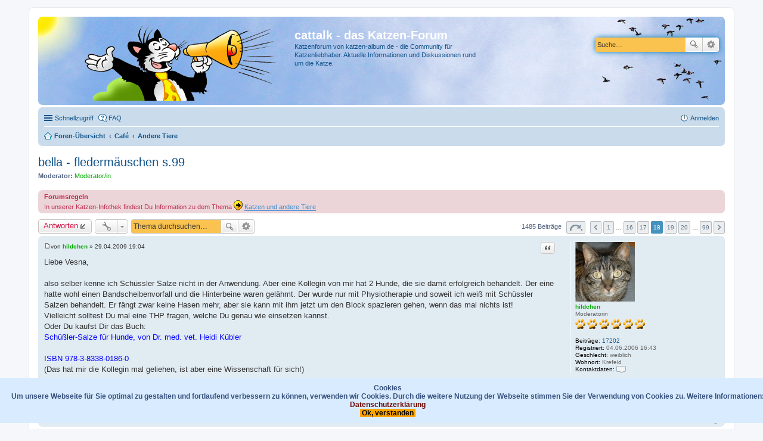

--- FILE ---
content_type: text/html; charset=UTF-8
request_url: https://www.katzen-album.de/forum/viewtopic.php?f=80&t=19849&start=255
body_size: 15344
content:
<!DOCTYPE html>
<html dir="ltr" lang="de">
<head>
<meta charset="utf-8" />
<meta http-equiv="X-UA-Compatible" content="IE=edge">
<meta name="viewport" content="width=device-width, initial-scale=1" />

<title>bella - fledermäuschen  s.99 - Seite 18 - cattalk - das Katzen-Forum</title>

	<link rel="alternate" type="application/atom+xml" title="Feed - cattalk - das Katzen-Forum" href="https://www.katzen-album.de/forum/feed.php">	<link rel="alternate" type="application/atom+xml" title="Feed - Neuigkeiten" href="https://www.katzen-album.de/forum/feed.php?mode=news">	<link rel="alternate" type="application/atom+xml" title="Feed - Alle Foren" href="https://www.katzen-album.de/forum/feed.php?mode=forums">			<link rel="alternate" type="application/atom+xml" title="Feed - Forum - Andere Tiere" href="https://www.katzen-album.de/forum/feed.php?f=80">	<link rel="alternate" type="application/atom+xml" title="Feed - Thema - bella - fledermäuschen  s.99" href="https://www.katzen-album.de/forum/feed.php?f=80&amp;t=19849">	
	<link rel="canonical" href="https://www.katzen-album.de/forum/viewtopic.php?t=19849&amp;start=255">

<!--
	phpBB style name: prosilver
	Based on style:   prosilver (this is the default phpBB3 style)
	Original author:  Tom Beddard ( http://www.subBlue.com/ )
	Modified by:
-->

<link href="./styles/prosilver/theme/stylesheet.css?assets_version=22" rel="stylesheet">
<link href="./styles/prosilver/theme/de/stylesheet.css?assets_version=22" rel="stylesheet">
<link href="./styles/prosilver/theme/responsive.css?assets_version=22" rel="stylesheet" media="all and (max-width: 700px)">



<!--[if lte IE 9]>
	<link href="./styles/prosilver/theme/tweaks.css?assets_version=22" rel="stylesheet">
<![endif]-->

	

<script type="text/javascript">
// <![CDATA[
	function switchProfiles() {
		var pss_cont = $('#page-body');
		var pss_btn = $('#profile-switcher');
		var pss_url = pss_btn.attr('href');
		var pss_left = pss_cont.hasClass('leftsided');

		phpbb.addAjaxCallback('pss', function(res) {
			if (res.success) {
				if(pss_left) {
					pss_cont.removeClass('leftsided');
					pss_btn.parent('li').attr('class', 'small-icon icon-pss-left');
					pss_btn.html('Profil links');
					pss_url = pss_url.substring(0, pss_url.length - 1) + '1';
				} else {
					pss_cont.addClass('leftsided');
					pss_btn.parent('li').attr('class', 'small-icon icon-pss-right');
					pss_btn.html('Profil rechts');
					pss_url = pss_url.substring(0, pss_url.length - 1) + '0';
				}
				pss_btn.attr('href', pss_url);
			}
		});
	}
// ]]>
</script>


<link href="./ext/bb3mobi/lastpostavatar/styles/all/theme/lastpostavatar.css?assets_version=22" rel="stylesheet" type="text/css" media="screen" />
<link href="./ext/david63/cookiepolicy/styles/all/theme/cookie.css?assets_version=22" rel="stylesheet" type="text/css" media="screen" />
<link href="./ext/hifikabin/birthdaylistontop/styles/all/theme/blot.css?assets_version=22" rel="stylesheet" type="text/css" media="screen" />
<link href="./ext/paul999/ajaxshoutbox/styles/prosilver/theme/ajax_shoutbox.css?assets_version=22" rel="stylesheet" type="text/css" media="screen" />
<link href="./ext/stoker/adsenseads/styles/prosilver/theme/adsenseads.css?assets_version=22" rel="stylesheet" type="text/css" media="screen" />
<link href="./ext/tatiana5/profileSideSwitcher/styles/prosilver/theme/profile_side_switcher.css?assets_version=22" rel="stylesheet" type="text/css" media="screen" />
<link href="./ext/tatiana5/profileSideSwitcher/styles/prosilver/theme/en/profile_side_switcher.css?assets_version=22" rel="stylesheet" type="text/css" media="screen" />



</head>
<body id="phpbb" class="nojs notouch section-viewtopic ltr ">


<div id="wrap">
	<a id="top" class="anchor" accesskey="t"></a>
	<div id="page-header">
		<div class="headerbar" role="banner">
					<div class="inner">

			<div id="site-description">
				<a id="logo" class="logo" href="./index.php?sid=88a353ae38f6bf0c868b04ae6d318170" title="Foren-Übersicht"><img src=./styles/prosilver/theme/images/site_logo_neu.png?sid=88a353ae38f6bf0c868b04ae6d318170 style="max-width: 100%; height:auto; height:126px; width:402px; -webkit-border-radius: 0px 0px 0px 0px; -moz-border-radius: 0px 0px 0px 0px; border-radius: 0px 0px 0px 0px;"></a>
				<h1>cattalk - das Katzen-Forum</h1>
				<p>Katzenforum von katzen-album.de - die Community für Katzenliebhaber. Aktuelle Informationen und Diskussionen rund um die Katze.</p>
				<p class="skiplink"><a href="#start_here">Zum Inhalt</a></p>
			</div>

									<div id="search-box" class="search-box search-header" role="search">
				<form action="./search.php?sid=88a353ae38f6bf0c868b04ae6d318170" method="get" id="search">
				<fieldset>
					<input name="keywords" id="keywords" type="search" maxlength="128" title="Suche nach Wörtern" class="inputbox search tiny" size="20" value="" placeholder="Suche…" />
					<button class="button icon-button search-icon" type="submit" title="Suche">Suche</button>
					<a href="./search.php?sid=88a353ae38f6bf0c868b04ae6d318170" class="button icon-button search-adv-icon" title="Erweiterte Suche">Erweiterte Suche</a>
					<input type="hidden" name="sid" value="88a353ae38f6bf0c868b04ae6d318170" />

				</fieldset>
				</form>
			</div>
			
			</div>
					</div>
				<div class="navbar" role="navigation">
	<div class="inner">

	<ul id="nav-main" class="linklist bulletin" role="menubar">

		<li id="quick-links" class="small-icon responsive-menu dropdown-container" data-skip-responsive="true">
			<a href="#" class="responsive-menu-link dropdown-trigger">Schnellzugriff</a>
			<div class="dropdown hidden">
				<div class="pointer"><div class="pointer-inner"></div></div>
				<ul class="dropdown-contents" role="menu">
					
											<li class="separator"></li>
																								<li class="small-icon icon-search-unanswered"><a href="./search.php?search_id=unanswered&amp;sid=88a353ae38f6bf0c868b04ae6d318170" role="menuitem">Unbeantwortete Themen</a></li>
						<li class="small-icon icon-search-active"><a href="./search.php?search_id=active_topics&amp;sid=88a353ae38f6bf0c868b04ae6d318170" role="menuitem">Aktive Themen</a></li>
						<li class="separator"></li>
						<li class="small-icon icon-search"><a href="./search.php?sid=88a353ae38f6bf0c868b04ae6d318170" role="menuitem">Suche</a></li>
					
											<li class="separator"></li>
												<li class="small-icon icon-team"><a href="./memberlist.php?mode=team&amp;sid=88a353ae38f6bf0c868b04ae6d318170" role="menuitem">Das Team</a></li>										<li class="separator"></li>

									</ul>
			</div>
		</li>

				<li class="small-icon icon-faq" data-skip-responsive="true"><a href="./faq.php?sid=88a353ae38f6bf0c868b04ae6d318170" rel="help" title="Häufig gestellte Fragen" role="menuitem">FAQ</a></li>
						
			<li class="small-icon icon-logout rightside"  data-skip-responsive="true"><a href="./ucp.php?mode=login&amp;sid=88a353ae38f6bf0c868b04ae6d318170" title="Anmelden" accesskey="x" role="menuitem">Anmelden</a></li>
						</ul>

	<ul id="nav-breadcrumbs" class="linklist navlinks" role="menubar">
						<li class="small-icon icon-home breadcrumbs">
									<span class="crumb" itemtype="http://data-vocabulary.org/Breadcrumb" itemscope=""><a href="./index.php?sid=88a353ae38f6bf0c868b04ae6d318170" accesskey="h" data-navbar-reference="index" itemprop="url"><span itemprop="title">Foren-Übersicht</span></a></span>
											<span class="crumb" itemtype="http://data-vocabulary.org/Breadcrumb" itemscope="" data-forum-id="98"><a href="./viewforum.php?f=98&amp;sid=88a353ae38f6bf0c868b04ae6d318170" itemprop="url"><span itemprop="title">Café</span></a></span>
															<span class="crumb" itemtype="http://data-vocabulary.org/Breadcrumb" itemscope="" data-forum-id="80"><a href="./viewforum.php?f=80&amp;sid=88a353ae38f6bf0c868b04ae6d318170" itemprop="url"><span itemprop="title">Andere Tiere</span></a></span>
												</li>
		
					<li class="rightside responsive-search" style="display: none;"><a href="./search.php?sid=88a353ae38f6bf0c868b04ae6d318170" title="Zeigt die erweiterten Suchoptionen an" role="menuitem">Suche</a></li>
			</ul>

	</div>
</div>
	</div>

	

	<a id="start_here" class="anchor"></a>
	<div id="page-body" role="main">
		
		
<h2 class="topic-title"><a href="./viewtopic.php?f=80&amp;t=19849&amp;start=255&amp;sid=88a353ae38f6bf0c868b04ae6d318170">bella - fledermäuschen  s.99</a></h2>
<!-- NOTE: remove the style="display: none" when you want to have the forum description on the topic body -->
<div style="display: none !important;">Hunde, Hasen, Vögel, Pferde, Meerschweinchen - alle anderen Tiere<br /></div>
<p>
	<strong>Moderator:</strong> <a style="color:#00AA00;" href="./memberlist.php?mode=group&amp;g=8&amp;sid=88a353ae38f6bf0c868b04ae6d318170">Moderator/in</a>
</p>

	<div class="rules">
		<div class="inner">

					<strong>Forumsregeln</strong><br />
			In unserer Katzen-Infothek findest Du Information zu dem Thema <img class="smilies" src="./images/smilies/icon_arrow.gif" alt=":arrow:" title="Arrow" /> <a href="http://www.katzen-album.de/forum/viewtopic.php?f=118&amp;t=24200" class="postlink">Katzen und andere Tiere</a>
		
		</div>
	</div>

<div class="action-bar top">

	<div class="buttons">
		
			<a href="./posting.php?mode=reply&amp;f=80&amp;t=19849&amp;sid=88a353ae38f6bf0c868b04ae6d318170" class="button icon-button reply-icon" title="Antwort erstellen">
			Antworten		</a>
	
			</div>

		<div class="dropdown-container dropdown-button-control topic-tools">
		<span title="Themen-Optionen" class="button icon-button tools-icon dropdown-trigger dropdown-select"></span>
		<div class="dropdown hidden">
			<div class="pointer"><div class="pointer-inner"></div></div>
			<ul class="dropdown-contents">
																								<li class="small-icon icon-print"><a href="./viewtopic.php?f=80&amp;t=19849&amp;start=255&amp;sid=88a353ae38f6bf0c868b04ae6d318170&amp;view=print" title="Druckansicht" accesskey="p">Druckansicht</a></li>							</ul>
		</div>
	</div>
	
			<div class="search-box" role="search">
			<form method="get" id="topic-search" action="./search.php?sid=88a353ae38f6bf0c868b04ae6d318170">
			<fieldset>
				<input class="inputbox search tiny"  type="search" name="keywords" id="search_keywords" size="20" placeholder="Thema durchsuchen…" />
				<button class="button icon-button search-icon" type="submit" title="Suche">Suche</button>
				<a href="./search.php?sid=88a353ae38f6bf0c868b04ae6d318170" class="button icon-button search-adv-icon" title="Erweiterte Suche">Erweiterte Suche</a>
				<input type="hidden" name="t" value="19849" />
<input type="hidden" name="sf" value="msgonly" />
<input type="hidden" name="sid" value="88a353ae38f6bf0c868b04ae6d318170" />

			</fieldset>
			</form>
		</div>
	
			<div class="pagination">
			1485 Beiträge
							<ul>
	<li class="dropdown-container dropdown-button-control dropdown-page-jump page-jump">
		<a href="#" class="dropdown-trigger" title="Klicke, um auf Seite … zu gehen" role="button">Seite <strong>18</strong> von <strong>99</strong></a>
		<div class="dropdown hidden">
			<div class="pointer"><div class="pointer-inner"></div></div>
			<ul class="dropdown-contents">
				<li>Gehe zu Seite:</li>
				<li class="page-jump-form">
					<input type="number" name="page-number" min="1" max="999999" title="Gib die Nummer der Seite an, zu der du gehen möchtest." class="inputbox tiny" data-per-page="15" data-base-url=".&#x2F;viewtopic.php&#x3F;f&#x3D;80&amp;amp&#x3B;t&#x3D;19849&amp;amp&#x3B;sid&#x3D;88a353ae38f6bf0c868b04ae6d318170" data-start-name="start" />
					<input class="button2" value="Los" type="button" />
				</li>
			</ul>
		</div>
	</li>
		<li class="previous"><a href="./viewtopic.php?f=80&amp;t=19849&amp;sid=88a353ae38f6bf0c868b04ae6d318170&amp;start=240" rel="prev" role="button">Vorherige</a></li>
			<li><a href="./viewtopic.php?f=80&amp;t=19849&amp;sid=88a353ae38f6bf0c868b04ae6d318170" role="button">1</a></li>
			<li class="ellipsis" role="separator"><span>…</span></li>
			<li><a href="./viewtopic.php?f=80&amp;t=19849&amp;sid=88a353ae38f6bf0c868b04ae6d318170&amp;start=225" role="button">16</a></li>
			<li><a href="./viewtopic.php?f=80&amp;t=19849&amp;sid=88a353ae38f6bf0c868b04ae6d318170&amp;start=240" role="button">17</a></li>
			<li class="active"><span>18</span></li>
			<li><a href="./viewtopic.php?f=80&amp;t=19849&amp;sid=88a353ae38f6bf0c868b04ae6d318170&amp;start=270" role="button">19</a></li>
			<li><a href="./viewtopic.php?f=80&amp;t=19849&amp;sid=88a353ae38f6bf0c868b04ae6d318170&amp;start=285" role="button">20</a></li>
			<li class="ellipsis" role="separator"><span>…</span></li>
			<li><a href="./viewtopic.php?f=80&amp;t=19849&amp;sid=88a353ae38f6bf0c868b04ae6d318170&amp;start=1470" role="button">99</a></li>
			<li class="next"><a href="./viewtopic.php?f=80&amp;t=19849&amp;sid=88a353ae38f6bf0c868b04ae6d318170&amp;start=270" rel="next" role="button">Nächste</a></li>
	</ul>
					</div>
		</div>




			<div id="p816329" class="post has-profile bg2">
		<div class="inner">

		<dl class="postprofile" id="profile816329">
			<dt class="has-profile-rank has-avatar">
				<div class="avatar-container">
																<a href="./memberlist.php?mode=viewprofile&amp;u=747&amp;sid=88a353ae38f6bf0c868b04ae6d318170" class="avatar"><img class="avatar" src="./download/file.php?avatar=747.gif" width="100" height="100" alt="Benutzeravatar" /></a>														</div>
								<a href="./memberlist.php?mode=viewprofile&amp;u=747&amp;sid=88a353ae38f6bf0c868b04ae6d318170" style="color: #00AA00;" class="username-coloured">hildchen</a>							</dt>

						<dd class="profile-rank">Moderatorin<br /><img src="./images/ranks/rang_mod.gif" alt="Moderatorin" title="Moderatorin" /></dd>			
		<dd class="profile-posts"><strong>Beiträge:</strong> <a href="./search.php?author_id=747&amp;sr=posts&amp;sid=88a353ae38f6bf0c868b04ae6d318170">17202</a></dd>		<dd class="profile-joined"><strong>Registriert:</strong> 04.06.2006 16:43</dd>		
		
											<dd class="profile-custom-field profile-gender"><strong>Geschlecht:</strong> weiblich</dd>
																	<dd class="profile-custom-field profile-phpbb_location"><strong>Wohnort:</strong> Krefeld</dd>
							
							<dd class="profile-contact">
				<strong>Kontaktdaten:</strong>
				<div class="dropdown-container dropdown-left">
					<a href="#" class="dropdown-trigger"><span class="imageset icon_contact" title="Kontaktdaten von hildchen">Kontaktdaten von hildchen</span></a>
					<div class="dropdown hidden">
						<div class="pointer"><div class="pointer-inner"></div></div>
						<div class="dropdown-contents contact-icons">
																																								<div>
																	<a href="http://www.hiverson.de.tl" title="Website" class="last-cell">
										<span class="contact-icon phpbb_website-icon">Website</span>
									</a>
																	</div>
																					</div>
					</div>
				</div>
			</dd>
				
		</dl>

		<div class="postbody">
						<div id="post_content816329">

						<h3 class="first"><a href="#p816329"></a></h3>

													<ul class="post-buttons">
																																									<li>
							<a href="./posting.php?mode=quote&amp;f=80&amp;p=816329&amp;sid=88a353ae38f6bf0c868b04ae6d318170" title="Mit Zitat antworten" class="button icon-button quote-icon"><span>Zitat</span></a>
						</li>
														</ul>
							
						<p class="author"><a href="./viewtopic.php?p=816329&amp;sid=88a353ae38f6bf0c868b04ae6d318170#p816329"><span class="imageset icon_post_target" title="Beitrag">Beitrag</span></a><span class="responsive-hide">von <strong><a href="./memberlist.php?mode=viewprofile&amp;u=747&amp;sid=88a353ae38f6bf0c868b04ae6d318170" style="color: #00AA00;" class="username-coloured">hildchen</a></strong> &raquo; </span>29.04.2009 19:04 </p>
			
			
			
			<div class="content">Liebe Vesna, 
<br />
<br />also selber kenne ich Schüssler Salze nicht in der Anwendung. Aber eine Kollegin von mir hat 2 Hunde, die sie damit erfolgreich behandelt. Der eine hatte wohl einen Bandscheibenvorfall und die Hinterbeine waren gelähmt. Der wurde nur mit Physiotherapie und soweit ich weiß mit Schüssler Salzen behandelt. Er fängt zwar keine Hasen mehr, aber sie kann mit ihm jetzt um den Block spazieren gehen, wenn das mal nichts ist! 
<br />Vielleicht solltest Du mal eine THP fragen, welche Du genau wie einsetzen kannst.
<br />Oder Du  kaufst Dir das Buch:
<br /><span style="color: blue">Schüßler-Salze für Hunde, von Dr. med. vet. Heidi Kübler<br /><br />ISBN 978-3-8338-0186-0</span>
<br />(Das hat mir die Kollegin mal geliehen, ist aber eine Wissenschaft für sich!)
<br />
<br />Ich wünsche Bella und Dir alles Gute, und Du nimmst auch am besten mal ein paar Resc. Tropfen für Dich! <img class="smilies" src="./images/smilies/icon_kiss.gif" alt=":kiss:" title="kiss" /></div>

			
									
									<div id="sig816329" class="signature">Mein einziger Vorsatz für 2020: Ich will mir nicht mehr alles gefallen lassen!</div>
						</div>

		</div>

				<div class="back2top"><a href="#top" class="top" title="Nach oben">Nach oben</a></div>
		
		</div>
	</div>

	<hr class="divider" />
	<div class="panel viewtopicads">
<div class="adloader">
		<script async src="//pagead2.googlesyndication.com/pagead/js/adsbygoogle.js"></script>
<!-- cattalk 1. Post RWD -->
<ins class="adsbygoogle"
     style="display:block"
     data-ad-client="ca-pub-1998729873094163"
     data-ad-slot="1643703805"
     data-ad-format="auto"></ins>
<script>
(adsbygoogle = window.adsbygoogle || []).push({});
</script>
</div>
</div>
<hr class="divider" />
			<div id="p816365" class="post has-profile bg1">
		<div class="inner">

		<dl class="postprofile" id="profile816365">
			<dt class="has-profile-rank has-avatar">
				<div class="avatar-container">
																<a href="./memberlist.php?mode=viewprofile&amp;u=2080&amp;sid=88a353ae38f6bf0c868b04ae6d318170" class="avatar"><img class="avatar" src="./download/file.php?avatar=2080_1325577991.gif" width="100" height="75" alt="Benutzeravatar" /></a>														</div>
								<a href="./memberlist.php?mode=viewprofile&amp;u=2080&amp;sid=88a353ae38f6bf0c868b04ae6d318170" class="username">vilica65</a>							</dt>

						<dd class="profile-rank">Extrem-Experte<br /><img src="./images/ranks/rang_07.gif" alt="Extrem-Experte" title="Extrem-Experte" /></dd>			
		<dd class="profile-posts"><strong>Beiträge:</strong> <a href="./search.php?author_id=2080&amp;sr=posts&amp;sid=88a353ae38f6bf0c868b04ae6d318170">19680</a></dd>		<dd class="profile-joined"><strong>Registriert:</strong> 16.05.2007 21:16</dd>		
		
											<dd class="profile-custom-field profile-gender"><strong>Geschlecht:</strong> weiblich</dd>
												<dd class="profile-custom-field profile-phpbb_location"><strong>Wohnort:</strong> CH</dd>
							
						
		</dl>

		<div class="postbody">
						<div id="post_content816365">

						<h3 ><a href="#p816365"></a></h3>

													<ul class="post-buttons">
																																									<li>
							<a href="./posting.php?mode=quote&amp;f=80&amp;p=816365&amp;sid=88a353ae38f6bf0c868b04ae6d318170" title="Mit Zitat antworten" class="button icon-button quote-icon"><span>Zitat</span></a>
						</li>
														</ul>
							
						<p class="author"><a href="./viewtopic.php?p=816365&amp;sid=88a353ae38f6bf0c868b04ae6d318170#p816365"><span class="imageset icon_post_target" title="Beitrag">Beitrag</span></a><span class="responsive-hide">von <strong><a href="./memberlist.php?mode=viewprofile&amp;u=2080&amp;sid=88a353ae38f6bf0c868b04ae6d318170" class="username">vilica65</a></strong> &raquo; </span>29.04.2009 19:57 </p>
			
			
			
			<div class="content">danke hildchen <img class="smilies" src="./images/smilies/icon_kiss.gif" alt=":kiss:" title="kiss" /> 
<br />nein...es ist mir alles erklärt worden...wie, wieviel und wie lang usw.
<br />jetzt soll es nur wirken...am liebsten sofort <img class="smilies" src="./images/smilies/icon_lol.gif" alt=":lol:" title="Laughing" /></div>

			
									
									<div id="sig816365" class="signature"><span style="color: #408000">KIKI    -   GINA    -    ONYX    -   PICCOLA   -   BELLA<br />und BIMBO im Herzen<br /><br />------------------------------------------------------------------------------------------------------<br /><span style="font-weight: bold">Liebe Grüsse, Vesna </span> </span></div>
						</div>

		</div>

				<div class="back2top"><a href="#top" class="top" title="Nach oben">Nach oben</a></div>
		
		</div>
	</div>

	<hr class="divider" />
				<div id="p816367" class="post has-profile bg2">
		<div class="inner">

		<dl class="postprofile" id="profile816367">
			<dt class="has-profile-rank has-avatar">
				<div class="avatar-container">
																<a href="./memberlist.php?mode=viewprofile&amp;u=4062&amp;sid=88a353ae38f6bf0c868b04ae6d318170" class="avatar"><img class="avatar" src="./download/file.php?avatar=4062_1277658727.gif" width="85" height="100" alt="Benutzeravatar" /></a>														</div>
								<a href="./memberlist.php?mode=viewprofile&amp;u=4062&amp;sid=88a353ae38f6bf0c868b04ae6d318170" class="username">Kitecat</a>							</dt>

						<dd class="profile-rank">Super-Duper-Experte<br /><img src="./images/ranks/rang_06.gif" alt="Super-Duper-Experte" title="Super-Duper-Experte" /></dd>			
		<dd class="profile-posts"><strong>Beiträge:</strong> <a href="./search.php?author_id=4062&amp;sr=posts&amp;sid=88a353ae38f6bf0c868b04ae6d318170">3034</a></dd>		<dd class="profile-joined"><strong>Registriert:</strong> 11.01.2009 17:48</dd>		
		
											<dd class="profile-custom-field profile-gender"><strong>Geschlecht:</strong> weiblich</dd>
												<dd class="profile-custom-field profile-phpbb_location"><strong>Wohnort:</strong> Überall und Nirgends...</dd>
							
						
		</dl>

		<div class="postbody">
						<div id="post_content816367">

						<h3 ><a href="#p816367"></a></h3>

													<ul class="post-buttons">
																																									<li>
							<a href="./posting.php?mode=quote&amp;f=80&amp;p=816367&amp;sid=88a353ae38f6bf0c868b04ae6d318170" title="Mit Zitat antworten" class="button icon-button quote-icon"><span>Zitat</span></a>
						</li>
														</ul>
							
						<p class="author"><a href="./viewtopic.php?p=816367&amp;sid=88a353ae38f6bf0c868b04ae6d318170#p816367"><span class="imageset icon_post_target" title="Beitrag">Beitrag</span></a><span class="responsive-hide">von <strong><a href="./memberlist.php?mode=viewprofile&amp;u=4062&amp;sid=88a353ae38f6bf0c868b04ae6d318170" class="username">Kitecat</a></strong> &raquo; </span>29.04.2009 19:59 </p>
			
			
			
			<div class="content">Liebe Vesna,
<br />
<br />ich habe leider von Schüssler-Salzen überhaupt keine Ahnung. 
<br />Aaaaber ich finde es schlimm, wie mit unwissenden Tierbesitzern und vor allem deren wehrlosen Tieren umgegangen wird.   <img class="smilies" src="./images/smilies/icon_twisted.gif" alt=":twisted:" title="Twisted Evil" /> 
<br />Außerdem kann ich sowieso nicht glauben, daß der Kaliummangel etwas mit den Zuckungen zu tun hat. Bella müßte dann viel schlechter beieinander sein.
<br />Kennst du ein Migränetagebuch? Ich würde mal 'ne Zeitlang ein &quot;Zucktagebuch&quot;  <img class="smilies" src="./images/smilies/icon_wink.gif" alt=":wink:" title="Wink" /> führen, echt! Vielleicht hilft das ja, die Ursache einzugrenzen?
<br />
<br />Du hast ja jetzt schon eine richtige Tierarztodyssee hinter dir, hast du denn jedesmal, wenn du einen neuen Tierarzt konsultiert hast, 
<br />ihm die bisher herausgefundenen Ergebnisse gezeigt? Und dieser hat dann jeweils nochwas hinzugefügt? Oder ist das jedesmal neu herausgefunden worden? 
<br />
<br />Ich will drauf hinaus daß die vielleicht alle voreingenommen waren und du praktisch mal zu einem völlig &quot;unwissenden&quot; TA 
<br />nur mit Bella (ohne ihm die vorherigen Ergebnisse zu zeigen) gehst?
<br />Ich weiß allerdings nicht, wie lange dein Geldbeutel diesen Hickhack noch mitmacht... <img class="smilies" src="./images/smilies/icon_sad.gif" alt=":(" title="Sad" /> 
<br />
<br />LG, Pia</div>

			
									
									<div id="sig816367" class="signature">Liebe Grüße von Pia mit Besuchskatzis Leo &amp; Miezie<br /><a href="http://www.abload.de/image.php?img=fruehl11vpuw8.jpg" class="postlink"><img src="http://www.abload.de/img/fruehl11vpuw8.jpg" class="postimage" alt="Bild" /></a></div>
						</div>

		</div>

				<div class="back2top"><a href="#top" class="top" title="Nach oben">Nach oben</a></div>
		
		</div>
	</div>

	<hr class="divider" />
				<div id="p816440" class="post has-profile bg1">
		<div class="inner">

		<dl class="postprofile" id="profile816440">
			<dt class="has-profile-rank has-avatar">
				<div class="avatar-container">
																<a href="./memberlist.php?mode=viewprofile&amp;u=2080&amp;sid=88a353ae38f6bf0c868b04ae6d318170" class="avatar"><img class="avatar" src="./download/file.php?avatar=2080_1325577991.gif" width="100" height="75" alt="Benutzeravatar" /></a>														</div>
								<a href="./memberlist.php?mode=viewprofile&amp;u=2080&amp;sid=88a353ae38f6bf0c868b04ae6d318170" class="username">vilica65</a>							</dt>

						<dd class="profile-rank">Extrem-Experte<br /><img src="./images/ranks/rang_07.gif" alt="Extrem-Experte" title="Extrem-Experte" /></dd>			
		<dd class="profile-posts"><strong>Beiträge:</strong> <a href="./search.php?author_id=2080&amp;sr=posts&amp;sid=88a353ae38f6bf0c868b04ae6d318170">19680</a></dd>		<dd class="profile-joined"><strong>Registriert:</strong> 16.05.2007 21:16</dd>		
		
											<dd class="profile-custom-field profile-gender"><strong>Geschlecht:</strong> weiblich</dd>
												<dd class="profile-custom-field profile-phpbb_location"><strong>Wohnort:</strong> CH</dd>
							
						
		</dl>

		<div class="postbody">
						<div id="post_content816440">

						<h3 ><a href="#p816440"></a></h3>

													<ul class="post-buttons">
																																									<li>
							<a href="./posting.php?mode=quote&amp;f=80&amp;p=816440&amp;sid=88a353ae38f6bf0c868b04ae6d318170" title="Mit Zitat antworten" class="button icon-button quote-icon"><span>Zitat</span></a>
						</li>
														</ul>
							
						<p class="author"><a href="./viewtopic.php?p=816440&amp;sid=88a353ae38f6bf0c868b04ae6d318170#p816440"><span class="imageset icon_post_target" title="Beitrag">Beitrag</span></a><span class="responsive-hide">von <strong><a href="./memberlist.php?mode=viewprofile&amp;u=2080&amp;sid=88a353ae38f6bf0c868b04ae6d318170" class="username">vilica65</a></strong> &raquo; </span>29.04.2009 20:42 </p>
			
			
			
			<div class="content">hallo pia
<br />es war unser TA, dann kardiolog, dann neurolog, dann gestern der neue TA und morgen gehe ich wider zu dem altem TA.
<br />ach ja...im januar war eine von innere noch beteiligt (das war aber wegen futtermittelallergie)
<br />also, herz OK
<br />MRI (am telefon - OK)
<br />liqido (am telefon OK)
<br />8 röntgenbilder skelet - super
<br />fellanalyse - noch nicht alles gemacht (vor allem kalium, natrium und Phosphat)
<br />BB - PLI sogar nach USA geschickt (bauchspeicheldrüse) OK
<br />T4 - OK
<br />...ja..ich habe dem neuem TA gesagt was die im tierspital mir gesagt haben (fokale epilepsie) und ich sagte das ich das nicht akzeptiere.
<br />es gibt noch ein grosses problem bei bella - sie ist sehr sensiebel - mimose.
<br />unser TA meinte schon vor drei wochen das es sein konnte (nerven überreizung)...er kennt es nur von pferden, bei kleintier hat er es noch nie beobachtet...aber es gibt ein medikament dafür...dann meinte er, wir konnten auch mit akopunktur probieren und immer noch dann zu eine THP gehen....aber er hat nie aber nie eine epilepsie in ewegung gezogen...</div>

			
									
									<div id="sig816440" class="signature"><span style="color: #408000">KIKI    -   GINA    -    ONYX    -   PICCOLA   -   BELLA<br />und BIMBO im Herzen<br /><br />------------------------------------------------------------------------------------------------------<br /><span style="font-weight: bold">Liebe Grüsse, Vesna </span> </span></div>
						</div>

		</div>

				<div class="back2top"><a href="#top" class="top" title="Nach oben">Nach oben</a></div>
		
		</div>
	</div>

	<hr class="divider" />
				<div id="p816473" class="post has-profile bg2">
		<div class="inner">

		<dl class="postprofile" id="profile816473">
			<dt class="has-profile-rank has-avatar">
				<div class="avatar-container">
																<a href="./memberlist.php?mode=viewprofile&amp;u=4062&amp;sid=88a353ae38f6bf0c868b04ae6d318170" class="avatar"><img class="avatar" src="./download/file.php?avatar=4062_1277658727.gif" width="85" height="100" alt="Benutzeravatar" /></a>														</div>
								<a href="./memberlist.php?mode=viewprofile&amp;u=4062&amp;sid=88a353ae38f6bf0c868b04ae6d318170" class="username">Kitecat</a>							</dt>

						<dd class="profile-rank">Super-Duper-Experte<br /><img src="./images/ranks/rang_06.gif" alt="Super-Duper-Experte" title="Super-Duper-Experte" /></dd>			
		<dd class="profile-posts"><strong>Beiträge:</strong> <a href="./search.php?author_id=4062&amp;sr=posts&amp;sid=88a353ae38f6bf0c868b04ae6d318170">3034</a></dd>		<dd class="profile-joined"><strong>Registriert:</strong> 11.01.2009 17:48</dd>		
		
											<dd class="profile-custom-field profile-gender"><strong>Geschlecht:</strong> weiblich</dd>
												<dd class="profile-custom-field profile-phpbb_location"><strong>Wohnort:</strong> Überall und Nirgends...</dd>
							
						
		</dl>

		<div class="postbody">
						<div id="post_content816473">

						<h3 ><a href="#p816473"></a></h3>

													<ul class="post-buttons">
																																									<li>
							<a href="./posting.php?mode=quote&amp;f=80&amp;p=816473&amp;sid=88a353ae38f6bf0c868b04ae6d318170" title="Mit Zitat antworten" class="button icon-button quote-icon"><span>Zitat</span></a>
						</li>
														</ul>
							
						<p class="author"><a href="./viewtopic.php?p=816473&amp;sid=88a353ae38f6bf0c868b04ae6d318170#p816473"><span class="imageset icon_post_target" title="Beitrag">Beitrag</span></a><span class="responsive-hide">von <strong><a href="./memberlist.php?mode=viewprofile&amp;u=4062&amp;sid=88a353ae38f6bf0c868b04ae6d318170" class="username">Kitecat</a></strong> &raquo; </span>29.04.2009 21:03 </p>
			
			
			
			<div class="content">Hallo Vesna,
<br />
<br />mit diesen Abkürzungen kenne ich mich jetzt nicht wirklich aus aber du hast das jetzt so schön zusammengeschrieben, 
<br />vielleicht fällt ja jemandem doch noch was dazu ein. 
<br />
<br />Was dein alter Tierarzt vor 3 Wochen gesagt hat - da gibt es ja doch noch Möglichkeiten ohne gleich schwere Hämmer einsetzen zu müssen.
<br />Also Kopf hoch, du mußt stark sein...für Bella!  <img class="smilies" src="./images/smilies/2431.gif" alt=":s2431:" title="cattalk-smiley" /> 
<br />
<br />LG, Pia</div>

			
									
									<div id="sig816473" class="signature">Liebe Grüße von Pia mit Besuchskatzis Leo &amp; Miezie<br /><a href="http://www.abload.de/image.php?img=fruehl11vpuw8.jpg" class="postlink"><img src="http://www.abload.de/img/fruehl11vpuw8.jpg" class="postimage" alt="Bild" /></a></div>
						</div>

		</div>

				<div class="back2top"><a href="#top" class="top" title="Nach oben">Nach oben</a></div>
		
		</div>
	</div>

	<hr class="divider" />
	<div class="panel viewtopicads">
<div class="adloader">
		<script async src="//pagead2.googlesyndication.com/pagead/js/adsbygoogle.js"></script>
<!-- cattalk middle RWD -->
<ins class="adsbygoogle"
     style="display:block"
     data-ad-client="ca-pub-1998729873094163"
     data-ad-slot="7939086201"
     data-ad-format="auto"></ins>
<script>
(adsbygoogle = window.adsbygoogle || []).push({});
</script>
</div>
</div>
<hr class="divider" />
			<div id="p817702" class="post has-profile bg1">
		<div class="inner">

		<dl class="postprofile" id="profile817702">
			<dt class="has-profile-rank has-avatar">
				<div class="avatar-container">
																<a href="./memberlist.php?mode=viewprofile&amp;u=2080&amp;sid=88a353ae38f6bf0c868b04ae6d318170" class="avatar"><img class="avatar" src="./download/file.php?avatar=2080_1325577991.gif" width="100" height="75" alt="Benutzeravatar" /></a>														</div>
								<a href="./memberlist.php?mode=viewprofile&amp;u=2080&amp;sid=88a353ae38f6bf0c868b04ae6d318170" class="username">vilica65</a>							</dt>

						<dd class="profile-rank">Extrem-Experte<br /><img src="./images/ranks/rang_07.gif" alt="Extrem-Experte" title="Extrem-Experte" /></dd>			
		<dd class="profile-posts"><strong>Beiträge:</strong> <a href="./search.php?author_id=2080&amp;sr=posts&amp;sid=88a353ae38f6bf0c868b04ae6d318170">19680</a></dd>		<dd class="profile-joined"><strong>Registriert:</strong> 16.05.2007 21:16</dd>		
		
											<dd class="profile-custom-field profile-gender"><strong>Geschlecht:</strong> weiblich</dd>
												<dd class="profile-custom-field profile-phpbb_location"><strong>Wohnort:</strong> CH</dd>
							
						
		</dl>

		<div class="postbody">
						<div id="post_content817702">

						<h3 ><a href="#p817702"></a></h3>

													<ul class="post-buttons">
																																									<li>
							<a href="./posting.php?mode=quote&amp;f=80&amp;p=817702&amp;sid=88a353ae38f6bf0c868b04ae6d318170" title="Mit Zitat antworten" class="button icon-button quote-icon"><span>Zitat</span></a>
						</li>
														</ul>
							
						<p class="author"><a href="./viewtopic.php?p=817702&amp;sid=88a353ae38f6bf0c868b04ae6d318170#p817702"><span class="imageset icon_post_target" title="Beitrag">Beitrag</span></a><span class="responsive-hide">von <strong><a href="./memberlist.php?mode=viewprofile&amp;u=2080&amp;sid=88a353ae38f6bf0c868b04ae6d318170" class="username">vilica65</a></strong> &raquo; </span>01.05.2009 00:18 </p>
			
			
			
			<div class="content">Hallo zusammen
<br />Wir wahren mit Bella wider bei unserem &quot;altem&quot; TA.
<br />Bella müsste &quot;gerupft&quot; werden wegen erneute Fellanalyse.
<br />Der TA will alles noch mal...
<br />Normal haben wir über Bella gesprochen...ich habe ihm sogar auf Epilepsie
<br />angesprochen.
<br />Seine Meinung :
<br />-FA abwarten...
<br />-Süsslersalze weiter geben (schadet nicht) - haben wir gestern angefangen.
<br />- Bachblüten auch weiter geben (er will noch über neue Mischung nachdenken).
<br />- Kalium Brumid ja nicht geben (so ein Hamermedikament kann doch nicht einfach
<br />so geben)
<br />- er meinte, wenn wir doch mal was probieren möchten in richtung epilepsie, dann
<br />sollen wir mit einem leichtem beruhigungsmittel probieren - nur so, das mal
<br />Bella &quot;von oben runter kommt&quot;.
<br />Er selber glaubt nicht das Bella auch eine leichte Form von Epilepsie hat - er
<br />meint das Bella Hypersensiebel ist.
<br />Er meinte, nach so viele Jahre, kennt der die Bella schon sehr gut...tut er
<br />auch.
<br />Mit TP sollen wir weiter arbeiten...
<br />Ich soll sie nicht mehr &quot;beobachten&quot;...nicht ständig nachlaufen und ich soll
<br />Bella lasen &quot;Hund sein&quot; !!!
<br />So, das wärs....</div>

			
									
									<div id="sig817702" class="signature"><span style="color: #408000">KIKI    -   GINA    -    ONYX    -   PICCOLA   -   BELLA<br />und BIMBO im Herzen<br /><br />------------------------------------------------------------------------------------------------------<br /><span style="font-weight: bold">Liebe Grüsse, Vesna </span> </span></div>
						</div>

		</div>

				<div class="back2top"><a href="#top" class="top" title="Nach oben">Nach oben</a></div>
		
		</div>
	</div>

	<hr class="divider" />
				<div id="p817705" class="post has-profile bg2">
		<div class="inner">

		<dl class="postprofile" id="profile817705">
			<dt class="has-profile-rank has-avatar">
				<div class="avatar-container">
																<a href="./memberlist.php?mode=viewprofile&amp;u=3729&amp;sid=88a353ae38f6bf0c868b04ae6d318170" class="avatar"><img class="avatar" src="./download/file.php?avatar=3729.jpg" width="67" height="100" alt="Benutzeravatar" /></a>														</div>
								<a href="./memberlist.php?mode=viewprofile&amp;u=3729&amp;sid=88a353ae38f6bf0c868b04ae6d318170" class="username">Chiron</a>							</dt>

						<dd class="profile-rank">Super-Duper-Experte<br /><img src="./images/ranks/rang_06.gif" alt="Super-Duper-Experte" title="Super-Duper-Experte" /></dd>			
		<dd class="profile-posts"><strong>Beiträge:</strong> <a href="./search.php?author_id=3729&amp;sr=posts&amp;sid=88a353ae38f6bf0c868b04ae6d318170">1443</a></dd>		<dd class="profile-joined"><strong>Registriert:</strong> 19.08.2008 09:28</dd>		
		
											<dd class="profile-custom-field profile-gender"><strong>Geschlecht:</strong> weiblich</dd>
												<dd class="profile-custom-field profile-phpbb_location"><strong>Wohnort:</strong> Oldenburg</dd>
							
						
		</dl>

		<div class="postbody">
						<div id="post_content817705">

						<h3 ><a href="#p817705"></a></h3>

													<ul class="post-buttons">
																																									<li>
							<a href="./posting.php?mode=quote&amp;f=80&amp;p=817705&amp;sid=88a353ae38f6bf0c868b04ae6d318170" title="Mit Zitat antworten" class="button icon-button quote-icon"><span>Zitat</span></a>
						</li>
														</ul>
							
						<p class="author"><a href="./viewtopic.php?p=817705&amp;sid=88a353ae38f6bf0c868b04ae6d318170#p817705"><span class="imageset icon_post_target" title="Beitrag">Beitrag</span></a><span class="responsive-hide">von <strong><a href="./memberlist.php?mode=viewprofile&amp;u=3729&amp;sid=88a353ae38f6bf0c868b04ae6d318170" class="username">Chiron</a></strong> &raquo; </span>01.05.2009 00:31 </p>
			
			
			
			<div class="content">Ach Vesna, das hört sich doch gar nicht so schlecht an. Ihr müßt jetzt ein bischen zur Ruhe kommen... Und ich drücke euch so sehr die Daumen, es soll bald alles wieder gut sein. Vielleicht seid ihr bei eurem alten TA, der Bella schon lange kennt, doch richtig?!
<br />Knuddler an Bella <img class="smilies" src="./images/smilies/icon_love.gif" alt=":love:" title="love" /></div>

			
									
									<div id="sig817705" class="signature">Christine mit Yoshi und für immer im Herzen Felix
<br /><img src="http://img16.imageshack.us/img16/6820/p1050483k.jpg" class="postimage" alt="Bild" /><img src="http://img264.imageshack.us/img264/5581/p1050507.jpg" class="postimage" alt="Bild" /><img src="http://img97.imageshack.us/img97/6804/p1050539.jpg" class="postimage" alt="Bild" /></div>
						</div>

		</div>

				<div class="back2top"><a href="#top" class="top" title="Nach oben">Nach oben</a></div>
		
		</div>
	</div>

	<hr class="divider" />
				<div id="p817706" class="post has-profile bg1">
		<div class="inner">

		<dl class="postprofile" id="profile817706">
			<dt class="has-profile-rank has-avatar">
				<div class="avatar-container">
																<a href="./memberlist.php?mode=viewprofile&amp;u=2080&amp;sid=88a353ae38f6bf0c868b04ae6d318170" class="avatar"><img class="avatar" src="./download/file.php?avatar=2080_1325577991.gif" width="100" height="75" alt="Benutzeravatar" /></a>														</div>
								<a href="./memberlist.php?mode=viewprofile&amp;u=2080&amp;sid=88a353ae38f6bf0c868b04ae6d318170" class="username">vilica65</a>							</dt>

						<dd class="profile-rank">Extrem-Experte<br /><img src="./images/ranks/rang_07.gif" alt="Extrem-Experte" title="Extrem-Experte" /></dd>			
		<dd class="profile-posts"><strong>Beiträge:</strong> <a href="./search.php?author_id=2080&amp;sr=posts&amp;sid=88a353ae38f6bf0c868b04ae6d318170">19680</a></dd>		<dd class="profile-joined"><strong>Registriert:</strong> 16.05.2007 21:16</dd>		
		
											<dd class="profile-custom-field profile-gender"><strong>Geschlecht:</strong> weiblich</dd>
												<dd class="profile-custom-field profile-phpbb_location"><strong>Wohnort:</strong> CH</dd>
							
						
		</dl>

		<div class="postbody">
						<div id="post_content817706">

						<h3 ><a href="#p817706"></a></h3>

													<ul class="post-buttons">
																																									<li>
							<a href="./posting.php?mode=quote&amp;f=80&amp;p=817706&amp;sid=88a353ae38f6bf0c868b04ae6d318170" title="Mit Zitat antworten" class="button icon-button quote-icon"><span>Zitat</span></a>
						</li>
														</ul>
							
						<p class="author"><a href="./viewtopic.php?p=817706&amp;sid=88a353ae38f6bf0c868b04ae6d318170#p817706"><span class="imageset icon_post_target" title="Beitrag">Beitrag</span></a><span class="responsive-hide">von <strong><a href="./memberlist.php?mode=viewprofile&amp;u=2080&amp;sid=88a353ae38f6bf0c868b04ae6d318170" class="username">vilica65</a></strong> &raquo; </span>01.05.2009 00:32 </p>
			
			
			
			<div class="content">danke <img class="smilies" src="./images/smilies/icon_kiss.gif" alt=":kiss:" title="kiss" /></div>

			
									
									<div id="sig817706" class="signature"><span style="color: #408000">KIKI    -   GINA    -    ONYX    -   PICCOLA   -   BELLA<br />und BIMBO im Herzen<br /><br />------------------------------------------------------------------------------------------------------<br /><span style="font-weight: bold">Liebe Grüsse, Vesna </span> </span></div>
						</div>

		</div>

				<div class="back2top"><a href="#top" class="top" title="Nach oben">Nach oben</a></div>
		
		</div>
	</div>

	<hr class="divider" />
				<div id="p817707" class="post has-profile bg2">
		<div class="inner">

		<dl class="postprofile" id="profile817707">
			<dt class="has-profile-rank has-avatar">
				<div class="avatar-container">
																<a href="./memberlist.php?mode=viewprofile&amp;u=1936&amp;sid=88a353ae38f6bf0c868b04ae6d318170" class="avatar"><img class="avatar" src="./download/file.php?avatar=1936.gif" width="100" height="100" alt="Benutzeravatar" /></a>														</div>
								<a href="./memberlist.php?mode=viewprofile&amp;u=1936&amp;sid=88a353ae38f6bf0c868b04ae6d318170" class="username">camithecat</a>							</dt>

						<dd class="profile-rank">Extrem-Experte<br /><img src="./images/ranks/rang_07.gif" alt="Extrem-Experte" title="Extrem-Experte" /></dd>			
		<dd class="profile-posts"><strong>Beiträge:</strong> <a href="./search.php?author_id=1936&amp;sr=posts&amp;sid=88a353ae38f6bf0c868b04ae6d318170">65260</a></dd>		<dd class="profile-joined"><strong>Registriert:</strong> 03.04.2007 20:34</dd>		
		
											<dd class="profile-custom-field profile-gender"><strong>Geschlecht:</strong> m&auml;nnlich</dd>
												<dd class="profile-custom-field profile-phpbb_location"><strong>Wohnort:</strong> Unterallgäu</dd>
							
						
		</dl>

		<div class="postbody">
						<div id="post_content817707">

						<h3 ><a href="#p817707"></a></h3>

													<ul class="post-buttons">
																																									<li>
							<a href="./posting.php?mode=quote&amp;f=80&amp;p=817707&amp;sid=88a353ae38f6bf0c868b04ae6d318170" title="Mit Zitat antworten" class="button icon-button quote-icon"><span>Zitat</span></a>
						</li>
														</ul>
							
						<p class="author"><a href="./viewtopic.php?p=817707&amp;sid=88a353ae38f6bf0c868b04ae6d318170#p817707"><span class="imageset icon_post_target" title="Beitrag">Beitrag</span></a><span class="responsive-hide">von <strong><a href="./memberlist.php?mode=viewprofile&amp;u=1936&amp;sid=88a353ae38f6bf0c868b04ae6d318170" class="username">camithecat</a></strong> &raquo; </span>01.05.2009 00:36 </p>
			
			
			
			<div class="content">Ich hoffe dass ihr einfach mal ein bisschen zur Ruhe kommt.
<br />Dass du dir mal nicht so viele Gedanken und Sorgen machen musst.
<br />
<br />Ich drück dich ganz feste <img src="http://wuerziworld.de/Smilies/lv/lv2.gif" class="postimage" alt="Bild" /></div>

			
									
									<div id="sig817707" class="signature"><img src="http://team.katzen-album.de/1936/Signatur05.jpg" style="border: 4px solid #FF0000;" /></div>
						</div>

		</div>

				<div class="back2top"><a href="#top" class="top" title="Nach oben">Nach oben</a></div>
		
		</div>
	</div>

	<hr class="divider" />
				<div id="p817714" class="post has-profile bg1">
		<div class="inner">

		<dl class="postprofile" id="profile817714">
			<dt class="has-profile-rank has-avatar">
				<div class="avatar-container">
																<a href="./memberlist.php?mode=viewprofile&amp;u=110&amp;sid=88a353ae38f6bf0c868b04ae6d318170" class="avatar"><img class="avatar" src="./download/file.php?avatar=110.jpg" width="80" height="78" alt="Benutzeravatar" /></a>														</div>
								<a href="./memberlist.php?mode=viewprofile&amp;u=110&amp;sid=88a353ae38f6bf0c868b04ae6d318170" class="username">Bigi</a>							</dt>

						<dd class="profile-rank">Super-Duper-Experte<br /><img src="./images/ranks/rang_06.gif" alt="Super-Duper-Experte" title="Super-Duper-Experte" /></dd>			
		<dd class="profile-posts"><strong>Beiträge:</strong> <a href="./search.php?author_id=110&amp;sr=posts&amp;sid=88a353ae38f6bf0c868b04ae6d318170">1476</a></dd>		<dd class="profile-joined"><strong>Registriert:</strong> 11.09.2005 16:19</dd>		
		
											<dd class="profile-custom-field profile-gender"><strong>Geschlecht:</strong> weiblich</dd>
												<dd class="profile-custom-field profile-phpbb_location"><strong>Wohnort:</strong> Jenseits vom Bodensee</dd>
												
							<dd class="profile-contact">
				<strong>Kontaktdaten:</strong>
				<div class="dropdown-container dropdown-left">
					<a href="#" class="dropdown-trigger"><span class="imageset icon_contact" title="Kontaktdaten von Bigi">Kontaktdaten von Bigi</span></a>
					<div class="dropdown hidden">
						<div class="pointer"><div class="pointer-inner"></div></div>
						<div class="dropdown-contents contact-icons">
																																								<div>
																	<a href="http://facebook.com/brigitte.graf.9212/" title="Facebook" class="last-cell">
										<span class="contact-icon phpbb_facebook-icon">Facebook</span>
									</a>
																	</div>
																					</div>
					</div>
				</div>
			</dd>
				
		</dl>

		<div class="postbody">
						<div id="post_content817714">

						<h3 ><a href="#p817714"></a></h3>

													<ul class="post-buttons">
																																									<li>
							<a href="./posting.php?mode=quote&amp;f=80&amp;p=817714&amp;sid=88a353ae38f6bf0c868b04ae6d318170" title="Mit Zitat antworten" class="button icon-button quote-icon"><span>Zitat</span></a>
						</li>
														</ul>
							
						<p class="author"><a href="./viewtopic.php?p=817714&amp;sid=88a353ae38f6bf0c868b04ae6d318170#p817714"><span class="imageset icon_post_target" title="Beitrag">Beitrag</span></a><span class="responsive-hide">von <strong><a href="./memberlist.php?mode=viewprofile&amp;u=110&amp;sid=88a353ae38f6bf0c868b04ae6d318170" class="username">Bigi</a></strong> &raquo; </span>01.05.2009 07:00 </p>
			
			
			
			<div class="content">Hallo Vesna,
<br />ich drück Euch auch ganz fest die Daumen, dass Ihr und auch Bella zur Ruhe kommt und Ihr einer beschwerdefreien Zeit entgegenschauen könnt.
<br />
<br />Liebe Grüsse
<br />
<br />Bigi</div>

			
									
									<div id="sig817714" class="signature">Vielleicht wäre es gut, wenn die Welt von Katzen regiert würde. Dann gäbe es in den höchsten Ämtern endlich ausreichend Klugheit, Instinkt, Einfühlungsvermögen, Beharrlichkeit und Energie ! (Anna Magnani)</div>
						</div>

		</div>

				<div class="back2top"><a href="#top" class="top" title="Nach oben">Nach oben</a></div>
		
		</div>
	</div>

	<hr class="divider" />
				<div id="p817736" class="post has-profile bg2">
		<div class="inner">

		<dl class="postprofile" id="profile817736">
			<dt class="has-profile-rank has-avatar">
				<div class="avatar-container">
																<a href="./memberlist.php?mode=viewprofile&amp;u=1709&amp;sid=88a353ae38f6bf0c868b04ae6d318170" class="avatar"><img class="avatar" src="./download/file.php?avatar=1709_1296925225.jpg" width="99" height="100" alt="Benutzeravatar" /></a>														</div>
								<a href="./memberlist.php?mode=viewprofile&amp;u=1709&amp;sid=88a353ae38f6bf0c868b04ae6d318170" class="username">Miezie Maus</a>							</dt>

						<dd class="profile-rank">Moderatorin<br /><img src="./images/ranks/rang_mod.gif" alt="Moderatorin" title="Moderatorin" /></dd>			
		<dd class="profile-posts"><strong>Beiträge:</strong> <a href="./search.php?author_id=1709&amp;sr=posts&amp;sid=88a353ae38f6bf0c868b04ae6d318170">16094</a></dd>		<dd class="profile-joined"><strong>Registriert:</strong> 06.02.2007 13:55</dd>		
		
											<dd class="profile-custom-field profile-gender"><strong>Geschlecht:</strong> weiblich</dd>
							
						
		</dl>

		<div class="postbody">
						<div id="post_content817736">

						<h3 ><a href="#p817736"></a></h3>

													<ul class="post-buttons">
																																									<li>
							<a href="./posting.php?mode=quote&amp;f=80&amp;p=817736&amp;sid=88a353ae38f6bf0c868b04ae6d318170" title="Mit Zitat antworten" class="button icon-button quote-icon"><span>Zitat</span></a>
						</li>
														</ul>
							
						<p class="author"><a href="./viewtopic.php?p=817736&amp;sid=88a353ae38f6bf0c868b04ae6d318170#p817736"><span class="imageset icon_post_target" title="Beitrag">Beitrag</span></a><span class="responsive-hide">von <strong><a href="./memberlist.php?mode=viewprofile&amp;u=1709&amp;sid=88a353ae38f6bf0c868b04ae6d318170" class="username">Miezie Maus</a></strong> &raquo; </span>01.05.2009 09:23 </p>
			
			
			
			<div class="content">Na das klingt doch schon mal gut. Auch ich wünsche euch das ihr erstmal zur Ruhe kommt und das Hund und Mensch sein wieder geniesen könnt <img class="smilies" src="./images/smilies/1986.gif" alt=":s1986:" title="cattalk-smiley" />  <img class="smilies" src="./images/smilies/1986.gif" alt=":s1986:" title="cattalk-smiley" />  <img class="smilies" src="./images/smilies/2431.gif" alt=":s2431:" title="cattalk-smiley" /></div>

			
									
									<div id="sig817736" class="signature"><span style="font-size: 150%; line-height: 116%;"><span style="color: #BF0000"><span style="font-weight: bold"> Liebe Grüße von Sarah</span></span></span><br /><span style="font-weight: bold"><span style="color: #BF0000">Miezi Maus und Happy Fetz Junior : We will love you forever </span></span></div>
						</div>

		</div>

				<div class="back2top"><a href="#top" class="top" title="Nach oben">Nach oben</a></div>
		
		</div>
	</div>

	<hr class="divider" />
				<div id="p817779" class="post has-profile bg1">
		<div class="inner">

		<dl class="postprofile" id="profile817779">
			<dt class="has-profile-rank has-avatar">
				<div class="avatar-container">
																<a href="./memberlist.php?mode=viewprofile&amp;u=2080&amp;sid=88a353ae38f6bf0c868b04ae6d318170" class="avatar"><img class="avatar" src="./download/file.php?avatar=2080_1325577991.gif" width="100" height="75" alt="Benutzeravatar" /></a>														</div>
								<a href="./memberlist.php?mode=viewprofile&amp;u=2080&amp;sid=88a353ae38f6bf0c868b04ae6d318170" class="username">vilica65</a>							</dt>

						<dd class="profile-rank">Extrem-Experte<br /><img src="./images/ranks/rang_07.gif" alt="Extrem-Experte" title="Extrem-Experte" /></dd>			
		<dd class="profile-posts"><strong>Beiträge:</strong> <a href="./search.php?author_id=2080&amp;sr=posts&amp;sid=88a353ae38f6bf0c868b04ae6d318170">19680</a></dd>		<dd class="profile-joined"><strong>Registriert:</strong> 16.05.2007 21:16</dd>		
		
											<dd class="profile-custom-field profile-gender"><strong>Geschlecht:</strong> weiblich</dd>
												<dd class="profile-custom-field profile-phpbb_location"><strong>Wohnort:</strong> CH</dd>
							
						
		</dl>

		<div class="postbody">
						<div id="post_content817779">

						<h3 ><a href="#p817779"></a></h3>

													<ul class="post-buttons">
																																									<li>
							<a href="./posting.php?mode=quote&amp;f=80&amp;p=817779&amp;sid=88a353ae38f6bf0c868b04ae6d318170" title="Mit Zitat antworten" class="button icon-button quote-icon"><span>Zitat</span></a>
						</li>
														</ul>
							
						<p class="author"><a href="./viewtopic.php?p=817779&amp;sid=88a353ae38f6bf0c868b04ae6d318170#p817779"><span class="imageset icon_post_target" title="Beitrag">Beitrag</span></a><span class="responsive-hide">von <strong><a href="./memberlist.php?mode=viewprofile&amp;u=2080&amp;sid=88a353ae38f6bf0c868b04ae6d318170" class="username">vilica65</a></strong> &raquo; </span>01.05.2009 10:05 </p>
			
			
			
			<div class="content">lieb von euch <img class="smilies" src="./images/smilies/icon_kiss.gif" alt=":kiss:" title="kiss" /></div>

			
									
									<div id="sig817779" class="signature"><span style="color: #408000">KIKI    -   GINA    -    ONYX    -   PICCOLA   -   BELLA<br />und BIMBO im Herzen<br /><br />------------------------------------------------------------------------------------------------------<br /><span style="font-weight: bold">Liebe Grüsse, Vesna </span> </span></div>
						</div>

		</div>

				<div class="back2top"><a href="#top" class="top" title="Nach oben">Nach oben</a></div>
		
		</div>
	</div>

	<hr class="divider" />
				<div id="p817838" class="post has-profile bg2">
		<div class="inner">

		<dl class="postprofile" id="profile817838">
			<dt class="has-profile-rank has-avatar">
				<div class="avatar-container">
																<a href="./memberlist.php?mode=viewprofile&amp;u=4063&amp;sid=88a353ae38f6bf0c868b04ae6d318170" class="avatar"><img class="avatar" src="./download/file.php?avatar=4063_1275295645.jpg" width="100" height="75" alt="Benutzeravatar" /></a>														</div>
								<a href="./memberlist.php?mode=viewprofile&amp;u=4063&amp;sid=88a353ae38f6bf0c868b04ae6d318170" class="username">Venezia</a>							</dt>

						<dd class="profile-rank">Super-Duper-Experte<br /><img src="./images/ranks/rang_06.gif" alt="Super-Duper-Experte" title="Super-Duper-Experte" /></dd>			
		<dd class="profile-posts"><strong>Beiträge:</strong> <a href="./search.php?author_id=4063&amp;sr=posts&amp;sid=88a353ae38f6bf0c868b04ae6d318170">9719</a></dd>		<dd class="profile-joined"><strong>Registriert:</strong> 11.01.2009 18:40</dd>		
		
											<dd class="profile-custom-field profile-vorname"><strong>Vorname:</strong> Iris</dd>
												<dd class="profile-custom-field profile-gender"><strong>Geschlecht:</strong> weiblich</dd>
												<dd class="profile-custom-field profile-phpbb_location"><strong>Wohnort:</strong> Bayern (Nähe Ulm)</dd>
							
						
		</dl>

		<div class="postbody">
						<div id="post_content817838">

						<h3 ><a href="#p817838"></a></h3>

													<ul class="post-buttons">
																																									<li>
							<a href="./posting.php?mode=quote&amp;f=80&amp;p=817838&amp;sid=88a353ae38f6bf0c868b04ae6d318170" title="Mit Zitat antworten" class="button icon-button quote-icon"><span>Zitat</span></a>
						</li>
														</ul>
							
						<p class="author"><a href="./viewtopic.php?p=817838&amp;sid=88a353ae38f6bf0c868b04ae6d318170#p817838"><span class="imageset icon_post_target" title="Beitrag">Beitrag</span></a><span class="responsive-hide">von <strong><a href="./memberlist.php?mode=viewprofile&amp;u=4063&amp;sid=88a353ae38f6bf0c868b04ae6d318170" class="username">Venezia</a></strong> &raquo; </span>01.05.2009 11:08 </p>
			
			
			
			<div class="content">Liebe Vesna,
<br />Ich finde dein &quot;alter TA&quot; handelt eigentlich ganz &quot;realistisch/logisch&quot;.....
<br />Seine Tipps find ich o.k.
<br />
<br />Ich wünsche euch auch von Herzen dass Ruhe einkehrt und Bella Hund sein darf....wie dein TA so schön sagt.
<br />
<br />Ich kann mir gut vorstellen das es wirklich auch ein Stück weit an seiner &quot;Seele&quot; hängt, er ist doch ein Sensibelchen was ich so mitbekommen habe bis jetzt, oder?
<br />
<br />Alles liebe für euch! <img class="smilies" src="./images/smilies/icon_kiss.gif" alt=":kiss:" title="kiss" />  <img class="smilies" src="./images/smilies/icon_kiss.gif" alt=":kiss:" title="kiss" /></div>

			
									
									<div id="sig817838" class="signature">Liebe Grüße Iris mit ihren 8 Tigern <img src="http://www.gif-paradies.de/gifs/tiere/katzen/katze_0165.gif" class="postimage" alt="Bild" /><br /><br />&quot;Man sieht nur mit dem Herzen gut, das Wesentliche ist für die Augen unsichtbar&quot;<br />(Antoine de Saint Exupery)<br /><img src="http://i48.tinypic.com/v442fa.gif" class="postimage" alt="Bild" /></div>
						</div>

		</div>

				<div class="back2top"><a href="#top" class="top" title="Nach oben">Nach oben</a></div>
		
		</div>
	</div>

	<hr class="divider" />
				<div id="p818086" class="post has-profile bg1">
		<div class="inner">

		<dl class="postprofile" id="profile818086">
			<dt class="has-profile-rank has-avatar">
				<div class="avatar-container">
																<a href="./memberlist.php?mode=viewprofile&amp;u=2080&amp;sid=88a353ae38f6bf0c868b04ae6d318170" class="avatar"><img class="avatar" src="./download/file.php?avatar=2080_1325577991.gif" width="100" height="75" alt="Benutzeravatar" /></a>														</div>
								<a href="./memberlist.php?mode=viewprofile&amp;u=2080&amp;sid=88a353ae38f6bf0c868b04ae6d318170" class="username">vilica65</a>							</dt>

						<dd class="profile-rank">Extrem-Experte<br /><img src="./images/ranks/rang_07.gif" alt="Extrem-Experte" title="Extrem-Experte" /></dd>			
		<dd class="profile-posts"><strong>Beiträge:</strong> <a href="./search.php?author_id=2080&amp;sr=posts&amp;sid=88a353ae38f6bf0c868b04ae6d318170">19680</a></dd>		<dd class="profile-joined"><strong>Registriert:</strong> 16.05.2007 21:16</dd>		
		
											<dd class="profile-custom-field profile-gender"><strong>Geschlecht:</strong> weiblich</dd>
												<dd class="profile-custom-field profile-phpbb_location"><strong>Wohnort:</strong> CH</dd>
							
						
		</dl>

		<div class="postbody">
						<div id="post_content818086">

						<h3 ><a href="#p818086"></a></h3>

													<ul class="post-buttons">
																																									<li>
							<a href="./posting.php?mode=quote&amp;f=80&amp;p=818086&amp;sid=88a353ae38f6bf0c868b04ae6d318170" title="Mit Zitat antworten" class="button icon-button quote-icon"><span>Zitat</span></a>
						</li>
														</ul>
							
						<p class="author"><a href="./viewtopic.php?p=818086&amp;sid=88a353ae38f6bf0c868b04ae6d318170#p818086"><span class="imageset icon_post_target" title="Beitrag">Beitrag</span></a><span class="responsive-hide">von <strong><a href="./memberlist.php?mode=viewprofile&amp;u=2080&amp;sid=88a353ae38f6bf0c868b04ae6d318170" class="username">vilica65</a></strong> &raquo; </span>01.05.2009 15:34 </p>
			
			
			
			<div class="content">sensiebel ist gut <img class="smilies" src="./images/smilies/icon_biggrin.gif" alt=":D" title="Very Happy" /> ...sie ist eine mimose - manchmal
<br />aber ich liebe sie über alles <img class="smilies" src="./images/smilies/icon_love.gif" alt=":love:" title="love" />  <img class="smilies" src="./images/smilies/icon_kiss.gif" alt=":kiss:" title="kiss" /></div>

			
									
									<div id="sig818086" class="signature"><span style="color: #408000">KIKI    -   GINA    -    ONYX    -   PICCOLA   -   BELLA<br />und BIMBO im Herzen<br /><br />------------------------------------------------------------------------------------------------------<br /><span style="font-weight: bold">Liebe Grüsse, Vesna </span> </span></div>
						</div>

		</div>

				<div class="back2top"><a href="#top" class="top" title="Nach oben">Nach oben</a></div>
		
		</div>
	</div>

	<hr class="divider" />
				<div id="p818188" class="post has-profile bg2">
		<div class="inner">

		<dl class="postprofile" id="profile818188">
			<dt class="has-profile-rank has-avatar">
				<div class="avatar-container">
																<a href="./memberlist.php?mode=viewprofile&amp;u=254&amp;sid=88a353ae38f6bf0c868b04ae6d318170" class="avatar"><img class="avatar" src="./download/file.php?avatar=254_1293474844.gif" width="100" height="100" alt="Benutzeravatar" /></a>														</div>
								<a href="./memberlist.php?mode=viewprofile&amp;u=254&amp;sid=88a353ae38f6bf0c868b04ae6d318170" class="username">Mozart</a>							</dt>

						<dd class="profile-rank">Extrem-Experte<br /><img src="./images/ranks/rang_07.gif" alt="Extrem-Experte" title="Extrem-Experte" /></dd>			
		<dd class="profile-posts"><strong>Beiträge:</strong> <a href="./search.php?author_id=254&amp;sr=posts&amp;sid=88a353ae38f6bf0c868b04ae6d318170">23341</a></dd>		<dd class="profile-joined"><strong>Registriert:</strong> 09.11.2005 19:19</dd>		
		
											<dd class="profile-custom-field profile-gender"><strong>Geschlecht:</strong> weiblich</dd>
																	<dd class="profile-custom-field profile-phpbb_location"><strong>Wohnort:</strong> Westerwald</dd>
							
							<dd class="profile-contact">
				<strong>Kontaktdaten:</strong>
				<div class="dropdown-container dropdown-left">
					<a href="#" class="dropdown-trigger"><span class="imageset icon_contact" title="Kontaktdaten von Mozart">Kontaktdaten von Mozart</span></a>
					<div class="dropdown hidden">
						<div class="pointer"><div class="pointer-inner"></div></div>
						<div class="dropdown-contents contact-icons">
																																								<div>
																	<a href="http://www.schnurr-schnurr.de" title="Website" class="last-cell">
										<span class="contact-icon phpbb_website-icon">Website</span>
									</a>
																	</div>
																					</div>
					</div>
				</div>
			</dd>
				
		</dl>

		<div class="postbody">
						<div id="post_content818188">

						<h3 ><a href="#p818188"></a></h3>

													<ul class="post-buttons">
																																									<li>
							<a href="./posting.php?mode=quote&amp;f=80&amp;p=818188&amp;sid=88a353ae38f6bf0c868b04ae6d318170" title="Mit Zitat antworten" class="button icon-button quote-icon"><span>Zitat</span></a>
						</li>
														</ul>
							
						<p class="author"><a href="./viewtopic.php?p=818188&amp;sid=88a353ae38f6bf0c868b04ae6d318170#p818188"><span class="imageset icon_post_target" title="Beitrag">Beitrag</span></a><span class="responsive-hide">von <strong><a href="./memberlist.php?mode=viewprofile&amp;u=254&amp;sid=88a353ae38f6bf0c868b04ae6d318170" class="username">Mozart</a></strong> &raquo; </span>01.05.2009 18:50 </p>
			
			
			
			<div class="content">Liebe Vesna,
<br />diese gute Nachricht ahbe ich erst jetzt gelesen.
<br />Ich bin so froh, das Kaliumbromid nicht gegeben wird.
<br />Mit den SChüssler-Salzen und den Bachblüten kannst Du nichts falsch
<br />machen und alles andere da muss man halt abwarten.
<br />
<br />Ich drücke Dir ganz, ganz feste die Daumen, dass endlich Ruhe eingekehrt. <img class="smilies" src="./images/smilies/icon_kiss.gif" alt=":kiss:" title="kiss" /> 
<br /> <img class="smilies" src="./images/smilies/icon_love.gif" alt=":love:" title="love" />  <img class="smilies" src="./images/smilies/icon_kiss.gif" alt=":kiss:" title="kiss" />  <img class="smilies" src="./images/smilies/icon_love.gif" alt=":love:" title="love" /> 
<br />Das macht einen sonst nämlich kirre.</div>

			
									
									<div id="sig818188" class="signature"><span style="color: #BF0080"><span style="font-size: 110%; line-height: 116%;"><span style="font-weight: bold"> Der kätzische Wissensspeicher auf <a href="http://www.schnurr-schnurr.de/Home.htm" class="postlink">www.schnurr-schnurr.de</a></span></span></span><br /><br /><span style="color: #FF40BF"><span style="font-size: 90%; line-height: 116%;"><a href="http://www.schnurr-schnurr.de/In-Gedenken-an-Ninifee.htm" class="postlink"><span style="font-weight: bold">In Gedenken an Ninifee</span></a></span></span></div>
						</div>

		</div>

				<div class="back2top"><a href="#top" class="top" title="Nach oben">Nach oben</a></div>
		
		</div>
	</div>

	<hr class="divider" />
	<div class="panel viewtopicads">
<div class="adloader">
		<script async src="//pagead2.googlesyndication.com/pagead/js/adsbygoogle.js"></script>
<!-- cattalk last RWD -->
<ins class="adsbygoogle"
     style="display:block"
     data-ad-client="ca-pub-1998729873094163"
     data-ad-slot="9415819403"
     data-ad-format="auto"></ins>
<script>
(adsbygoogle = window.adsbygoogle || []).push({});
</script>
</div>
</div>
<hr class="divider" />


	<form id="viewtopic" method="post" action="./viewtopic.php?f=80&amp;t=19849&amp;start=255&amp;sid=88a353ae38f6bf0c868b04ae6d318170">
	<fieldset class="display-options" style="margin-top: 0; ">
				<label>Beiträge der letzten Zeit anzeigen: <select name="st" id="st"><option value="0" selected="selected">Alle Beiträge</option><option value="1">1 Tag</option><option value="7">7 Tage</option><option value="14">2 Wochen</option><option value="30">1 Monat</option><option value="90">3 Monate</option><option value="180">6 Monate</option><option value="365">1 Jahr</option></select></label>
		<label>Sortiere nach <select name="sk" id="sk"><option value="a">Autor</option><option value="t" selected="selected">Erstellungsdatum</option><option value="s">Betreff</option></select></label> <label><select name="sd" id="sd"><option value="a" selected="selected">Aufsteigend</option><option value="d">Absteigend</option></select></label>
		<input type="submit" name="sort" value="Los" class="button2" />
			</fieldset>
	</form>
	<hr />

<div class="action-bar bottom">
	<div class="buttons">
		
			<a href="./posting.php?mode=reply&amp;f=80&amp;t=19849&amp;sid=88a353ae38f6bf0c868b04ae6d318170" class="button icon-button reply-icon" title="Antwort erstellen">
			Antworten		</a>
	
			</div>

		<div class="dropdown-container dropdown-button-control topic-tools">
		<span title="Themen-Optionen" class="button icon-button tools-icon dropdown-trigger dropdown-select"></span>
		<div class="dropdown hidden">
			<div class="pointer"><div class="pointer-inner"></div></div>
			<ul class="dropdown-contents">
																								<li class="small-icon icon-print"><a href="./viewtopic.php?f=80&amp;t=19849&amp;start=255&amp;sid=88a353ae38f6bf0c868b04ae6d318170&amp;view=print" title="Druckansicht" accesskey="p">Druckansicht</a></li>							</ul>
		</div>
	</div>

		
	
			<div class="pagination">
			1485 Beiträge
							<ul>
	<li class="dropdown-container dropdown-button-control dropdown-page-jump page-jump">
		<a href="#" class="dropdown-trigger" title="Klicke, um auf Seite … zu gehen" role="button">Seite <strong>18</strong> von <strong>99</strong></a>
		<div class="dropdown hidden">
			<div class="pointer"><div class="pointer-inner"></div></div>
			<ul class="dropdown-contents">
				<li>Gehe zu Seite:</li>
				<li class="page-jump-form">
					<input type="number" name="page-number" min="1" max="999999" title="Gib die Nummer der Seite an, zu der du gehen möchtest." class="inputbox tiny" data-per-page="15" data-base-url=".&#x2F;viewtopic.php&#x3F;f&#x3D;80&amp;amp&#x3B;t&#x3D;19849&amp;amp&#x3B;sid&#x3D;88a353ae38f6bf0c868b04ae6d318170" data-start-name="start" />
					<input class="button2" value="Los" type="button" />
				</li>
			</ul>
		</div>
	</li>
		<li class="previous"><a href="./viewtopic.php?f=80&amp;t=19849&amp;sid=88a353ae38f6bf0c868b04ae6d318170&amp;start=240" rel="prev" role="button">Vorherige</a></li>
			<li><a href="./viewtopic.php?f=80&amp;t=19849&amp;sid=88a353ae38f6bf0c868b04ae6d318170" role="button">1</a></li>
			<li class="ellipsis" role="separator"><span>…</span></li>
			<li><a href="./viewtopic.php?f=80&amp;t=19849&amp;sid=88a353ae38f6bf0c868b04ae6d318170&amp;start=225" role="button">16</a></li>
			<li><a href="./viewtopic.php?f=80&amp;t=19849&amp;sid=88a353ae38f6bf0c868b04ae6d318170&amp;start=240" role="button">17</a></li>
			<li class="active"><span>18</span></li>
			<li><a href="./viewtopic.php?f=80&amp;t=19849&amp;sid=88a353ae38f6bf0c868b04ae6d318170&amp;start=270" role="button">19</a></li>
			<li><a href="./viewtopic.php?f=80&amp;t=19849&amp;sid=88a353ae38f6bf0c868b04ae6d318170&amp;start=285" role="button">20</a></li>
			<li class="ellipsis" role="separator"><span>…</span></li>
			<li><a href="./viewtopic.php?f=80&amp;t=19849&amp;sid=88a353ae38f6bf0c868b04ae6d318170&amp;start=1470" role="button">99</a></li>
			<li class="next"><a href="./viewtopic.php?f=80&amp;t=19849&amp;sid=88a353ae38f6bf0c868b04ae6d318170&amp;start=270" rel="next" role="button">Nächste</a></li>
	</ul>
					</div>
		<div class="clear"></div>
</div>


	<p class="jumpbox-return"><a href="./viewforum.php?f=80&amp;sid=88a353ae38f6bf0c868b04ae6d318170" class="left-box arrow-left" accesskey="r">Zurück zu „Andere Tiere“</a></p>


	<div class="dropdown-container dropdown-container-right dropdown-up dropdown-left dropdown-button-control" id="jumpbox">
		<span title="Gehe zu" class="dropdown-trigger button dropdown-select">
			Gehe zu		</span>
		<div class="dropdown hidden">
			<div class="pointer"><div class="pointer-inner"></div></div>
			<ul class="dropdown-contents">
																			<li><a href="./viewforum.php?f=92&amp;sid=88a353ae38f6bf0c868b04ae6d318170">katzen-album.de</a></li>
																<li>&nbsp; &nbsp;<a href="./viewforum.php?f=113&amp;sid=88a353ae38f6bf0c868b04ae6d318170">Katzen-Infothek</a></li>
																<li>&nbsp; &nbsp;&nbsp; &nbsp;<a href="./viewforum.php?f=114&amp;sid=88a353ae38f6bf0c868b04ae6d318170">Katzen-Lexikon</a></li>
																<li>&nbsp; &nbsp;&nbsp; &nbsp;<a href="./viewforum.php?f=115&amp;sid=88a353ae38f6bf0c868b04ae6d318170">Katzenkrankheiten</a></li>
																<li>&nbsp; &nbsp;&nbsp; &nbsp;&nbsp; &nbsp;<a href="./viewforum.php?f=120&amp;sid=88a353ae38f6bf0c868b04ae6d318170">Tierarzt</a></li>
																<li>&nbsp; &nbsp;&nbsp; &nbsp;&nbsp; &nbsp;<a href="./viewforum.php?f=121&amp;sid=88a353ae38f6bf0c868b04ae6d318170">Allgemeines</a></li>
																<li>&nbsp; &nbsp;&nbsp; &nbsp;&nbsp; &nbsp;<a href="./viewforum.php?f=122&amp;sid=88a353ae38f6bf0c868b04ae6d318170">Alternative Tiermedizin</a></li>
																<li>&nbsp; &nbsp;&nbsp; &nbsp;&nbsp; &nbsp;<a href="./viewforum.php?f=123&amp;sid=88a353ae38f6bf0c868b04ae6d318170">Erkrankungen des Kopfes</a></li>
																<li>&nbsp; &nbsp;&nbsp; &nbsp;&nbsp; &nbsp;<a href="./viewforum.php?f=124&amp;sid=88a353ae38f6bf0c868b04ae6d318170">Harnwege und Geschlechtsorgane</a></li>
																<li>&nbsp; &nbsp;&nbsp; &nbsp;&nbsp; &nbsp;<a href="./viewforum.php?f=125&amp;sid=88a353ae38f6bf0c868b04ae6d318170">Herz- und Atemwege</a></li>
																<li>&nbsp; &nbsp;&nbsp; &nbsp;&nbsp; &nbsp;<a href="./viewforum.php?f=126&amp;sid=88a353ae38f6bf0c868b04ae6d318170">Infektions- und Immunkrankheiten</a></li>
																<li>&nbsp; &nbsp;&nbsp; &nbsp;&nbsp; &nbsp;<a href="./viewforum.php?f=127&amp;sid=88a353ae38f6bf0c868b04ae6d318170">Haut, Parasiten &amp; Zoonosen</a></li>
																<li>&nbsp; &nbsp;&nbsp; &nbsp;&nbsp; &nbsp;<a href="./viewforum.php?f=128&amp;sid=88a353ae38f6bf0c868b04ae6d318170">Verdauungsorgane</a></li>
																<li>&nbsp; &nbsp;&nbsp; &nbsp;&nbsp; &nbsp;<a href="./viewforum.php?f=129&amp;sid=88a353ae38f6bf0c868b04ae6d318170">Bewegungsapparat</a></li>
																<li>&nbsp; &nbsp;&nbsp; &nbsp;&nbsp; &nbsp;<a href="./viewforum.php?f=148&amp;sid=88a353ae38f6bf0c868b04ae6d318170">Geschwüre und Tumore</a></li>
																<li>&nbsp; &nbsp;&nbsp; &nbsp;&nbsp; &nbsp;<a href="./viewforum.php?f=149&amp;sid=88a353ae38f6bf0c868b04ae6d318170">Operation und Narkose</a></li>
																<li>&nbsp; &nbsp;&nbsp; &nbsp;&nbsp; &nbsp;<a href="./viewforum.php?f=150&amp;sid=88a353ae38f6bf0c868b04ae6d318170">Impfungen</a></li>
																<li>&nbsp; &nbsp;&nbsp; &nbsp;&nbsp; &nbsp;<a href="./viewforum.php?f=151&amp;sid=88a353ae38f6bf0c868b04ae6d318170">Erkrankungen des endokrinen Systems</a></li>
																<li>&nbsp; &nbsp;&nbsp; &nbsp;<a href="./viewforum.php?f=116&amp;sid=88a353ae38f6bf0c868b04ae6d318170">Katzenernährung</a></li>
																<li>&nbsp; &nbsp;&nbsp; &nbsp;&nbsp; &nbsp;<a href="./viewforum.php?f=130&amp;sid=88a353ae38f6bf0c868b04ae6d318170">Allgemeines zur Katzenernährung</a></li>
																<li>&nbsp; &nbsp;&nbsp; &nbsp;&nbsp; &nbsp;<a href="./viewforum.php?f=131&amp;sid=88a353ae38f6bf0c868b04ae6d318170">Barfen</a></li>
																<li>&nbsp; &nbsp;&nbsp; &nbsp;<a href="./viewforum.php?f=117&amp;sid=88a353ae38f6bf0c868b04ae6d318170">Katzen verstehen</a></li>
																<li>&nbsp; &nbsp;&nbsp; &nbsp;&nbsp; &nbsp;<a href="./viewforum.php?f=137&amp;sid=88a353ae38f6bf0c868b04ae6d318170">Katzen-Erziehung</a></li>
																<li>&nbsp; &nbsp;&nbsp; &nbsp;&nbsp; &nbsp;<a href="./viewforum.php?f=138&amp;sid=88a353ae38f6bf0c868b04ae6d318170">Zusammenführung im Mehrkatzenhaushalt</a></li>
																<li>&nbsp; &nbsp;&nbsp; &nbsp;&nbsp; &nbsp;<a href="./viewforum.php?f=139&amp;sid=88a353ae38f6bf0c868b04ae6d318170">Verhalten</a></li>
																<li>&nbsp; &nbsp;&nbsp; &nbsp;&nbsp; &nbsp;<a href="./viewforum.php?f=140&amp;sid=88a353ae38f6bf0c868b04ae6d318170">Unsauberkeit</a></li>
																<li>&nbsp; &nbsp;&nbsp; &nbsp;&nbsp; &nbsp;<a href="./viewforum.php?f=180&amp;sid=88a353ae38f6bf0c868b04ae6d318170">Allgemeines von A-Z</a></li>
																<li>&nbsp; &nbsp;&nbsp; &nbsp;<a href="./viewforum.php?f=118&amp;sid=88a353ae38f6bf0c868b04ae6d318170">Mit Katzen zusammenleben</a></li>
																<li>&nbsp; &nbsp;&nbsp; &nbsp;&nbsp; &nbsp;<a href="./viewforum.php?f=132&amp;sid=88a353ae38f6bf0c868b04ae6d318170">Freigänger &amp; begrenzter Freigang</a></li>
																<li>&nbsp; &nbsp;&nbsp; &nbsp;&nbsp; &nbsp;<a href="./viewforum.php?f=133&amp;sid=88a353ae38f6bf0c868b04ae6d318170">Rechtliches</a></li>
																<li>&nbsp; &nbsp;&nbsp; &nbsp;&nbsp; &nbsp;<a href="./viewforum.php?f=134&amp;sid=88a353ae38f6bf0c868b04ae6d318170">Pflege &amp; Zubehör</a></li>
																<li>&nbsp; &nbsp;&nbsp; &nbsp;&nbsp; &nbsp;<a href="./viewforum.php?f=135&amp;sid=88a353ae38f6bf0c868b04ae6d318170">Wohnungshaltung</a></li>
																<li>&nbsp; &nbsp;&nbsp; &nbsp;&nbsp; &nbsp;<a href="./viewforum.php?f=136&amp;sid=88a353ae38f6bf0c868b04ae6d318170">Vor dem Einzug</a></li>
																<li>&nbsp; &nbsp;&nbsp; &nbsp;<a href="./viewforum.php?f=119&amp;sid=88a353ae38f6bf0c868b04ae6d318170">Katzenzucht</a></li>
																<li>&nbsp; &nbsp;&nbsp; &nbsp;&nbsp; &nbsp;<a href="./viewforum.php?f=141&amp;sid=88a353ae38f6bf0c868b04ae6d318170">Rasseportraits</a></li>
																<li>&nbsp; &nbsp;&nbsp; &nbsp;&nbsp; &nbsp;<a href="./viewforum.php?f=142&amp;sid=88a353ae38f6bf0c868b04ae6d318170">Genetik</a></li>
																<li>&nbsp; &nbsp;<a href="./viewforum.php?f=157&amp;sid=88a353ae38f6bf0c868b04ae6d318170">cattalk Literatur-Café</a></li>
																<li>&nbsp; &nbsp;&nbsp; &nbsp;<a href="./viewforum.php?f=158&amp;sid=88a353ae38f6bf0c868b04ae6d318170">Unterhaltung</a></li>
																<li>&nbsp; &nbsp;&nbsp; &nbsp;&nbsp; &nbsp;<a href="./viewforum.php?f=159&amp;sid=88a353ae38f6bf0c868b04ae6d318170">Romane und Krimis</a></li>
																<li>&nbsp; &nbsp;&nbsp; &nbsp;&nbsp; &nbsp;<a href="./viewforum.php?f=160&amp;sid=88a353ae38f6bf0c868b04ae6d318170">Science Fiction und Fantasy</a></li>
																<li>&nbsp; &nbsp;&nbsp; &nbsp;&nbsp; &nbsp;<a href="./viewforum.php?f=161&amp;sid=88a353ae38f6bf0c868b04ae6d318170">Kurzgeschichten und Gedichtbände</a></li>
																<li>&nbsp; &nbsp;&nbsp; &nbsp;&nbsp; &nbsp;<a href="./viewforum.php?f=162&amp;sid=88a353ae38f6bf0c868b04ae6d318170">Lustiges, Cartoons und Comics</a></li>
																<li>&nbsp; &nbsp;&nbsp; &nbsp;&nbsp; &nbsp;<a href="./viewforum.php?f=163&amp;sid=88a353ae38f6bf0c868b04ae6d318170">Bildbände und Kalender</a></li>
																<li>&nbsp; &nbsp;&nbsp; &nbsp;&nbsp; &nbsp;<a href="./viewforum.php?f=164&amp;sid=88a353ae38f6bf0c868b04ae6d318170">Kinderbücher und Bilderbücher</a></li>
																<li>&nbsp; &nbsp;&nbsp; &nbsp;&nbsp; &nbsp;<a href="./viewforum.php?f=165&amp;sid=88a353ae38f6bf0c868b04ae6d318170">Geschenkbücher</a></li>
																<li>&nbsp; &nbsp;&nbsp; &nbsp;&nbsp; &nbsp;<a href="./viewforum.php?f=166&amp;sid=88a353ae38f6bf0c868b04ae6d318170">Hörbücher</a></li>
																<li>&nbsp; &nbsp;&nbsp; &nbsp;<a href="./viewforum.php?f=167&amp;sid=88a353ae38f6bf0c868b04ae6d318170">Sach- und Fachbücher</a></li>
																<li>&nbsp; &nbsp;&nbsp; &nbsp;&nbsp; &nbsp;<a href="./viewforum.php?f=168&amp;sid=88a353ae38f6bf0c868b04ae6d318170">Katzenhaltung</a></li>
																<li>&nbsp; &nbsp;&nbsp; &nbsp;&nbsp; &nbsp;<a href="./viewforum.php?f=169&amp;sid=88a353ae38f6bf0c868b04ae6d318170">Spiel &amp; Spass und Training für Katzen</a></li>
																<li>&nbsp; &nbsp;&nbsp; &nbsp;&nbsp; &nbsp;<a href="./viewforum.php?f=170&amp;sid=88a353ae38f6bf0c868b04ae6d318170">Katzenverhalten und Katzenpsyche</a></li>
																<li>&nbsp; &nbsp;&nbsp; &nbsp;&nbsp; &nbsp;<a href="./viewforum.php?f=171&amp;sid=88a353ae38f6bf0c868b04ae6d318170">Gesundheit, Anatomie, Krankheiten und Medizin</a></li>
																<li>&nbsp; &nbsp;&nbsp; &nbsp;&nbsp; &nbsp;<a href="./viewforum.php?f=172&amp;sid=88a353ae38f6bf0c868b04ae6d318170">Alternative Heilkunde</a></li>
																<li>&nbsp; &nbsp;&nbsp; &nbsp;&nbsp; &nbsp;<a href="./viewforum.php?f=173&amp;sid=88a353ae38f6bf0c868b04ae6d318170">Ernährung</a></li>
																<li>&nbsp; &nbsp;&nbsp; &nbsp;&nbsp; &nbsp;<a href="./viewforum.php?f=174&amp;sid=88a353ae38f6bf0c868b04ae6d318170">Zucht und Genetik</a></li>
																<li>&nbsp; &nbsp;&nbsp; &nbsp;<a href="./viewforum.php?f=175&amp;sid=88a353ae38f6bf0c868b04ae6d318170">Eure Buchempfehlungen mal ganz ohne Katze</a></li>
																<li>&nbsp; &nbsp;&nbsp; &nbsp;&nbsp; &nbsp;<a href="./viewforum.php?f=176&amp;sid=88a353ae38f6bf0c868b04ae6d318170">Bücher</a></li>
																<li>&nbsp; &nbsp;&nbsp; &nbsp;&nbsp; &nbsp;<a href="./viewforum.php?f=177&amp;sid=88a353ae38f6bf0c868b04ae6d318170">Hörbücher</a></li>
																<li>&nbsp; &nbsp;&nbsp; &nbsp;&nbsp; &nbsp;<a href="./viewforum.php?f=178&amp;sid=88a353ae38f6bf0c868b04ae6d318170">Bewegtes (DVD, BluRay usw.)</a></li>
																<li>&nbsp; &nbsp;&nbsp; &nbsp;<a href="./viewforum.php?f=87&amp;sid=88a353ae38f6bf0c868b04ae6d318170">Ehemaliges Forum: Katzenliteratur</a></li>
																<li><a href="./viewforum.php?f=93&amp;sid=88a353ae38f6bf0c868b04ae6d318170">Gesundheit &amp; Medizin</a></li>
																<li>&nbsp; &nbsp;<a href="./viewforum.php?f=28&amp;sid=88a353ae38f6bf0c868b04ae6d318170">Symptome</a></li>
																<li>&nbsp; &nbsp;<a href="./viewforum.php?f=2&amp;sid=88a353ae38f6bf0c868b04ae6d318170">Alternative Medizin</a></li>
																<li>&nbsp; &nbsp;<a href="./viewforum.php?f=76&amp;sid=88a353ae38f6bf0c868b04ae6d318170">Erste Hilfe</a></li>
																<li>&nbsp; &nbsp;<a href="./viewforum.php?f=77&amp;sid=88a353ae38f6bf0c868b04ae6d318170">Erkrankungen des Kopfes</a></li>
																<li>&nbsp; &nbsp;<a href="./viewforum.php?f=78&amp;sid=88a353ae38f6bf0c868b04ae6d318170">Herzerkrankungen</a></li>
																<li>&nbsp; &nbsp;<a href="./viewforum.php?f=74&amp;sid=88a353ae38f6bf0c868b04ae6d318170">Erkrankungen der Atemwege</a></li>
																<li>&nbsp; &nbsp;<a href="./viewforum.php?f=75&amp;sid=88a353ae38f6bf0c868b04ae6d318170">Erkrankungen der Verdauungsorgane</a></li>
																<li>&nbsp; &nbsp;<a href="./viewforum.php?f=6&amp;sid=88a353ae38f6bf0c868b04ae6d318170">Erkrankungen der Harnwege und Geschlechtsorgane</a></li>
																<li>&nbsp; &nbsp;<a href="./viewforum.php?f=13&amp;sid=88a353ae38f6bf0c868b04ae6d318170">Haut, äußere &amp; innere Parasiten</a></li>
																<li>&nbsp; &nbsp;<a href="./viewforum.php?f=10&amp;sid=88a353ae38f6bf0c868b04ae6d318170">Infektions- und Immunkrankheiten</a></li>
																<li>&nbsp; &nbsp;<a href="./viewforum.php?f=81&amp;sid=88a353ae38f6bf0c868b04ae6d318170">Erkrankungen des endokrinen Systems</a></li>
																<li>&nbsp; &nbsp;<a href="./viewforum.php?f=3&amp;sid=88a353ae38f6bf0c868b04ae6d318170">Erkrankungen des Stütz- und Bewegungsapparates</a></li>
																<li>&nbsp; &nbsp;<a href="./viewforum.php?f=17&amp;sid=88a353ae38f6bf0c868b04ae6d318170">Tumore und Geschwüre</a></li>
																<li>&nbsp; &nbsp;<a href="./viewforum.php?f=70&amp;sid=88a353ae38f6bf0c868b04ae6d318170">Senioren</a></li>
																<li>&nbsp; &nbsp;<a href="./viewforum.php?f=16&amp;sid=88a353ae38f6bf0c868b04ae6d318170">Tierarzt</a></li>
																<li>&nbsp; &nbsp;<a href="./viewforum.php?f=79&amp;sid=88a353ae38f6bf0c868b04ae6d318170">Operation und Narkose</a></li>
																<li>&nbsp; &nbsp;<a href="./viewforum.php?f=9&amp;sid=88a353ae38f6bf0c868b04ae6d318170">Impfungen</a></li>
																<li><a href="./viewforum.php?f=94&amp;sid=88a353ae38f6bf0c868b04ae6d318170">Katzen-ABC</a></li>
																<li>&nbsp; &nbsp;<a href="./viewforum.php?f=152&amp;sid=88a353ae38f6bf0c868b04ae6d318170">Pressemeldungen</a></li>
																<li>&nbsp; &nbsp;&nbsp; &nbsp;<a href="./viewforum.php?f=153&amp;sid=88a353ae38f6bf0c868b04ae6d318170">Katzen</a></li>
																<li>&nbsp; &nbsp;&nbsp; &nbsp;<a href="./viewforum.php?f=154&amp;sid=88a353ae38f6bf0c868b04ae6d318170">Tierisches</a></li>
																<li>&nbsp; &nbsp;&nbsp; &nbsp;<a href="./viewforum.php?f=155&amp;sid=88a353ae38f6bf0c868b04ae6d318170">Dies und das</a></li>
																<li>&nbsp; &nbsp;<a href="./viewforum.php?f=27&amp;sid=88a353ae38f6bf0c868b04ae6d318170">Allgemeines</a></li>
																<li>&nbsp; &nbsp;<a href="./viewforum.php?f=30&amp;sid=88a353ae38f6bf0c868b04ae6d318170">Anfängerfragen</a></li>
																<li>&nbsp; &nbsp;<a href="./viewforum.php?f=31&amp;sid=88a353ae38f6bf0c868b04ae6d318170">Kitten-Aufzucht</a></li>
																<li>&nbsp; &nbsp;<a href="./viewforum.php?f=32&amp;sid=88a353ae38f6bf0c868b04ae6d318170">Katzen-Erziehung</a></li>
																<li>&nbsp; &nbsp;<a href="./viewforum.php?f=33&amp;sid=88a353ae38f6bf0c868b04ae6d318170">Katzen-Fortpflanzung &amp; Sexualität</a></li>
																<li>&nbsp; &nbsp;<a href="./viewforum.php?f=35&amp;sid=88a353ae38f6bf0c868b04ae6d318170">Katzen-Haltung</a></li>
																<li>&nbsp; &nbsp;<a href="./viewforum.php?f=37&amp;sid=88a353ae38f6bf0c868b04ae6d318170">Katzenhaar-Allergie</a></li>
																<li>&nbsp; &nbsp;<a href="./viewforum.php?f=39&amp;sid=88a353ae38f6bf0c868b04ae6d318170">Mehrkatzen-Haushalt</a></li>
																<li>&nbsp; &nbsp;<a href="./viewforum.php?f=40&amp;sid=88a353ae38f6bf0c868b04ae6d318170">Katzen-Pflege &amp; Hygiene</a></li>
																<li>&nbsp; &nbsp;<a href="./viewforum.php?f=41&amp;sid=88a353ae38f6bf0c868b04ae6d318170">Katzen-Psychologie</a></li>
																<li>&nbsp; &nbsp;<a href="./viewforum.php?f=44&amp;sid=88a353ae38f6bf0c868b04ae6d318170">Katzen- &amp; -Spiel-Verhalten</a></li>
																<li>&nbsp; &nbsp;<a href="./viewforum.php?f=183&amp;sid=88a353ae38f6bf0c868b04ae6d318170">Brennpunkt</a></li>
																<li>&nbsp; &nbsp;<a href="./viewforum.php?f=61&amp;sid=88a353ae38f6bf0c868b04ae6d318170">Regenbogenbrücke</a></li>
																<li><a href="./viewforum.php?f=95&amp;sid=88a353ae38f6bf0c868b04ae6d318170">Katzenernährung &amp; Katzenbedarf</a></li>
																<li>&nbsp; &nbsp;<a href="./viewforum.php?f=19&amp;sid=88a353ae38f6bf0c868b04ae6d318170">Katzenfutter</a></li>
																<li>&nbsp; &nbsp;<a href="./viewforum.php?f=21&amp;sid=88a353ae38f6bf0c868b04ae6d318170">Nahrungsergänzung</a></li>
																<li>&nbsp; &nbsp;<a href="./viewforum.php?f=24&amp;sid=88a353ae38f6bf0c868b04ae6d318170">Rohfütterung</a></li>
																<li>&nbsp; &nbsp;<a href="./viewforum.php?f=56&amp;sid=88a353ae38f6bf0c868b04ae6d318170">Kratzbäume &amp; Kuschelmöbel</a></li>
																<li>&nbsp; &nbsp;<a href="./viewforum.php?f=25&amp;sid=88a353ae38f6bf0c868b04ae6d318170">Katzen-Shops</a></li>
																<li>&nbsp; &nbsp;<a href="./viewforum.php?f=26&amp;sid=88a353ae38f6bf0c868b04ae6d318170">Katzen-Versandhandel</a></li>
																<li>&nbsp; &nbsp;<a href="./viewforum.php?f=52&amp;sid=88a353ae38f6bf0c868b04ae6d318170">catnipline.de</a></li>
																<li>&nbsp; &nbsp;<a href="./viewforum.php?f=57&amp;sid=88a353ae38f6bf0c868b04ae6d318170">Zubehör</a></li>
																<li>&nbsp; &nbsp;<a href="./viewforum.php?f=23&amp;sid=88a353ae38f6bf0c868b04ae6d318170">Übergewicht</a></li>
																<li>&nbsp; &nbsp;<a href="./viewforum.php?f=38&amp;sid=88a353ae38f6bf0c868b04ae6d318170">Katzenstreu</a></li>
																<li><a href="./viewforum.php?f=96&amp;sid=88a353ae38f6bf0c868b04ae6d318170">Katzen-Zucht</a></li>
																<li>&nbsp; &nbsp;<a href="./viewforum.php?f=48&amp;sid=88a353ae38f6bf0c868b04ae6d318170">Katzen-Rassen</a></li>
																<li>&nbsp; &nbsp;<a href="./viewforum.php?f=53&amp;sid=88a353ae38f6bf0c868b04ae6d318170">Zucht allgemein</a></li>
																<li>&nbsp; &nbsp;<a href="./viewforum.php?f=84&amp;sid=88a353ae38f6bf0c868b04ae6d318170">Züchter-Ecke</a></li>
																<li><a href="./viewforum.php?f=97&amp;sid=88a353ae38f6bf0c868b04ae6d318170">Tierschutz</a></li>
																<li>&nbsp; &nbsp;<a href="./viewforum.php?f=54&amp;sid=88a353ae38f6bf0c868b04ae6d318170">Notfälle &amp; Katzen-Tierschutz</a></li>
																<li>&nbsp; &nbsp;<a href="./viewforum.php?f=72&amp;sid=88a353ae38f6bf0c868b04ae6d318170">Tiere in Not</a></li>
																<li>&nbsp; &nbsp;<a href="./viewforum.php?f=73&amp;sid=88a353ae38f6bf0c868b04ae6d318170">Suche / Biete ein neues Zuhause</a></li>
																<li>&nbsp; &nbsp;<a href="./viewforum.php?f=85&amp;sid=88a353ae38f6bf0c868b04ae6d318170">Erfolgreich vermittelt</a></li>
																<li><a href="./viewforum.php?f=98&amp;sid=88a353ae38f6bf0c868b04ae6d318170">Café</a></li>
																<li>&nbsp; &nbsp;<a href="./viewforum.php?f=59&amp;sid=88a353ae38f6bf0c868b04ae6d318170">Kaffeeklatsch</a></li>
																<li>&nbsp; &nbsp;<a href="./viewforum.php?f=66&amp;sid=88a353ae38f6bf0c868b04ae6d318170">Interne Foto-Pinnwand</a></li>
																<li>&nbsp; &nbsp;&nbsp; &nbsp;<a href="./viewforum.php?f=181&amp;sid=88a353ae38f6bf0c868b04ae6d318170">Foto-Wettbewerb</a></li>
																<li>&nbsp; &nbsp;&nbsp; &nbsp;<a href="./viewforum.php?f=182&amp;sid=88a353ae38f6bf0c868b04ae6d318170">Weltkatzentag 2013</a></li>
																<li>&nbsp; &nbsp;<a href="./viewforum.php?f=82&amp;sid=88a353ae38f6bf0c868b04ae6d318170">Öffentliche Foto-Pinnwand</a></li>
																<li>&nbsp; &nbsp;<a href="./viewforum.php?f=80&amp;sid=88a353ae38f6bf0c868b04ae6d318170">Andere Tiere</a></li>
																<li>&nbsp; &nbsp;<a href="./viewforum.php?f=62&amp;sid=88a353ae38f6bf0c868b04ae6d318170">Termine &amp; Veranstaltungen</a></li>
																<li>&nbsp; &nbsp;<a href="./viewforum.php?f=63&amp;sid=88a353ae38f6bf0c868b04ae6d318170">Medien-Termine</a></li>
																<li>&nbsp; &nbsp;<a href="./viewforum.php?f=67&amp;sid=88a353ae38f6bf0c868b04ae6d318170">Spiele-Ecke</a></li>
																<li><a href="./viewforum.php?f=99&amp;sid=88a353ae38f6bf0c868b04ae6d318170">Marktplatz</a></li>
																<li>&nbsp; &nbsp;<a href="./viewforum.php?f=64&amp;sid=88a353ae38f6bf0c868b04ae6d318170">Biete</a></li>
																<li>&nbsp; &nbsp;<a href="./viewforum.php?f=65&amp;sid=88a353ae38f6bf0c868b04ae6d318170">Suche</a></li>
																<li>&nbsp; &nbsp;<a href="./viewforum.php?f=179&amp;sid=88a353ae38f6bf0c868b04ae6d318170">Flohmarkt</a></li>
										</ul>
		</div>
	</div>


	<div class="stat-block online-list">
		<h3>Wer ist online?</h3>
		<p>Mitglieder in diesem Forum: 0 Mitglieder und 26 Gäste</p>
	</div>

			</div>

	<div class="cookieAcceptBox"></div>

<div id="page-footer" role="contentinfo">
	<div class="navbar" role="navigation">
	<div class="inner">

	<ul id="nav-footer" class="linklist bulletin" role="menubar">
		<li class="small-icon icon-home breadcrumbs">
									<span class="crumb"><a href="./index.php?sid=88a353ae38f6bf0c868b04ae6d318170" data-navbar-reference="index">Foren-Übersicht</a></span>
					</li>
		
				<li class="rightside">Alle Zeiten sind <abbr title="Europa/Berlin">UTC+01:00</abbr></li>
							<li class="small-icon icon-delete-cookies rightside"><a href="./ucp.php?mode=delete_cookies&amp;sid=88a353ae38f6bf0c868b04ae6d318170" data-ajax="true" data-refresh="true" role="menuitem">Alle Cookies des Boards löschen</a></li>
									<li class="small-icon icon-team rightside" data-last-responsive="true"><a href="./memberlist.php?mode=team&amp;sid=88a353ae38f6bf0c868b04ae6d318170" role="menuitem">Das Team</a></li>		<li class="small-icon icon-pages rightside" data-last-responsive="true"><a href="ucp.php?mode=privacy" role="menuitem">Datenschutzerkl&auml;rung</a></li>
		<li class="small-icon icon-contact rightside" data-last-responsive="true"><a href="./memberlist.php?mode=contactadmin&amp;sid=88a353ae38f6bf0c868b04ae6d318170" role="menuitem">Kontakt</a></li>	</ul>

	</div>
</div>

	<div class="copyright">
				Powered by <a href="https://www.phpbb.com/">phpBB</a>&reg; Forum Software &copy; phpBB Limited
		<br />Deutsche Übersetzung durch <a href="https://www.phpbb.de/">phpBB.de</a>							</div>

	<div id="darkenwrapper" data-ajax-error-title="AJAX-Fehler" data-ajax-error-text="Bei der Verarbeitung deiner Anfrage ist ein Fehler aufgetreten." data-ajax-error-text-abort="Der Benutzer hat die Anfrage abgebrochen." data-ajax-error-text-timeout="Bei deiner Anfrage ist eine Zeitüberschreitung aufgetreten. Bitte versuche es erneut." data-ajax-error-text-parsererror="Bei deiner Anfrage ist etwas falsch gelaufen und der Server hat eine ungültige Antwort zurückgegeben.">
		<div id="darken">&nbsp;</div>
	</div>

	<div id="phpbb_alert" class="phpbb_alert" data-l-err="Fehler" data-l-timeout-processing-req="Bei der Anfrage ist eine Zeitüberschreitung aufgetreten.">
		<a href="#" class="alert_close"></a>
		<h3 class="alert_title">&nbsp;</h3><p class="alert_text"></p>
	</div>
	<div id="phpbb_confirm" class="phpbb_alert">
		<a href="#" class="alert_close"></a>
		<div class="alert_text"></div>
	</div>
</div>

</div>

<div>
	<a id="bottom" class="anchor" accesskey="z"></a>
	</div>

<script type="text/javascript" src="./assets/javascript/jquery.min.js?assets_version=22"></script>
<script type="text/javascript" src="./assets/javascript/core.js?assets_version=22"></script>

	<script>
		var acceptText			= '<span style=\"background-color: orange; color: black;\">&nbsp;Ok, verstanden&nbsp;</span>';
		var cookieBoxBdColour	= '#3E6DB3';
		var cookieBoxBdWidth	= '0';
		var cookieBoxBgColour	= '#D9ECFF';
		var cookieBoxHrefColour	= '#6B0700';
		var cookieBoxTxtColour	= '#36507D';
		var cookieClass			= 'cookie-box leftside';
		var cookieExpires		= '0';
		var cookieLink			= 'Cookie Policy';
		var cookieText			= '<div style=\"text-align: center;\">Cookies<br />Um unsere Webseite für Sie optimal zu gestalten und fortlaufend verbessern zu können, verwenden wir Cookies. Durch die weitere Nutzung der Webseite stimmen Sie der Verwendung von Cookies zu. Weitere Informationen: <a href=\"ucp.php?mode=privacy\">Datenschutzerklärung</a></div>';
		var cookiePage			= '/forum/app.php/cookiepolicy/cookiepage?sid=88a353ae38f6bf0c868b04ae6d318170';
		var phpbbCookieName		= 'phpbb3_l6suj';
	</script>

	
<script type="text/javascript" src="./styles/prosilver/template/forum_fn.js?assets_version=22"></script>

<script type="text/javascript" src="./styles/prosilver/template/ajax.js?assets_version=22"></script>

<script type="text/javascript" src="./ext/david63/cookiepolicy/styles/all/template/cookie_fn.js?assets_version=22"></script>




</body>
</html>


--- FILE ---
content_type: text/html; charset=utf-8
request_url: https://www.google.com/recaptcha/api2/aframe
body_size: 269
content:
<!DOCTYPE HTML><html><head><meta http-equiv="content-type" content="text/html; charset=UTF-8"></head><body><script nonce="CvbTwKLXHpN38GrVTa34KQ">/** Anti-fraud and anti-abuse applications only. See google.com/recaptcha */ try{var clients={'sodar':'https://pagead2.googlesyndication.com/pagead/sodar?'};window.addEventListener("message",function(a){try{if(a.source===window.parent){var b=JSON.parse(a.data);var c=clients[b['id']];if(c){var d=document.createElement('img');d.src=c+b['params']+'&rc='+(localStorage.getItem("rc::a")?sessionStorage.getItem("rc::b"):"");window.document.body.appendChild(d);sessionStorage.setItem("rc::e",parseInt(sessionStorage.getItem("rc::e")||0)+1);localStorage.setItem("rc::h",'1770033312869');}}}catch(b){}});window.parent.postMessage("_grecaptcha_ready", "*");}catch(b){}</script></body></html>